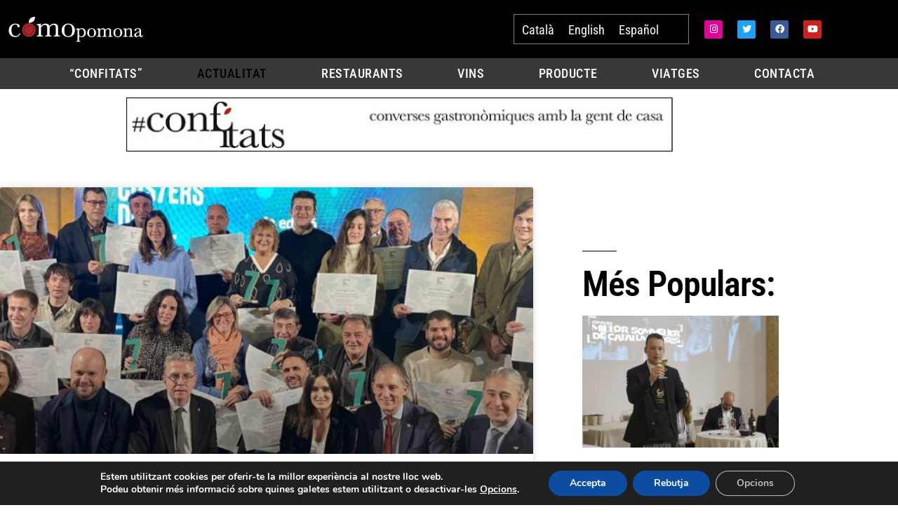

--- FILE ---
content_type: text/html; charset=UTF-8
request_url: https://www.comopomona.com/category/actualitat/page/2/
body_size: 22863
content:
<!DOCTYPE html>
<html lang="ca">
<head>
	<meta charset="UTF-8">
	<meta name="viewport" content="width=device-width, initial-scale=1.0, viewport-fit=cover" />		<meta name='robots' content='index, follow, max-image-preview:large, max-snippet:-1, max-video-preview:-1' />

	<!-- This site is optimized with the Yoast SEO plugin v26.7 - https://yoast.com/wordpress/plugins/seo/ -->
	<title>Actualitat Archives - Pàgina 2 de 201 - Como Pomona</title>
	<link rel="canonical" href="https://www.comopomona.com/category/actualitat/page/2/" />
	<link rel="prev" href="https://www.comopomona.com/category/actualitat/" />
	<link rel="next" href="https://www.comopomona.com/category/actualitat/page/3/" />
	<meta property="og:locale" content="ca_ES" />
	<meta property="og:type" content="article" />
	<meta property="og:title" content="Actualitat Archives - Pàgina 2 de 201 - Como Pomona" />
	<meta property="og:description" content="[:ca]Notícies[:es]Noticias" />
	<meta property="og:url" content="https://www.comopomona.com/category/actualitat/" />
	<meta property="og:site_name" content="Como Pomona" />
	<meta name="twitter:card" content="summary_large_image" />
	<script type="application/ld+json" class="yoast-schema-graph">{"@context":"https://schema.org","@graph":[{"@type":"CollectionPage","@id":"https://www.comopomona.com/category/actualitat/","url":"https://www.comopomona.com/category/actualitat/page/2/","name":"Actualitat Archives - Pàgina 2 de 201 - Como Pomona","isPartOf":{"@id":"https://www.comopomona.com/#website"},"primaryImageOfPage":{"@id":"https://www.comopomona.com/category/actualitat/page/2/#primaryimage"},"image":{"@id":"https://www.comopomona.com/category/actualitat/page/2/#primaryimage"},"thumbnailUrl":"https://www.comopomona.com/wp-content/uploads/2025/12/image10-scaled.jpeg","breadcrumb":{"@id":"https://www.comopomona.com/category/actualitat/page/2/#breadcrumb"},"inLanguage":"ca"},{"@type":"ImageObject","inLanguage":"ca","@id":"https://www.comopomona.com/category/actualitat/page/2/#primaryimage","url":"https://www.comopomona.com/wp-content/uploads/2025/12/image10-scaled.jpeg","contentUrl":"https://www.comopomona.com/wp-content/uploads/2025/12/image10-scaled.jpeg","width":2560,"height":968},{"@type":"BreadcrumbList","@id":"https://www.comopomona.com/category/actualitat/page/2/#breadcrumb","itemListElement":[{"@type":"ListItem","position":1,"name":"Home","item":"https://www.comopomona.com/"},{"@type":"ListItem","position":2,"name":"Actualitat"}]},{"@type":"WebSite","@id":"https://www.comopomona.com/#website","url":"https://www.comopomona.com/","name":"Como Pomona","description":"Como Pomona - Gastronomia","potentialAction":[{"@type":"SearchAction","target":{"@type":"EntryPoint","urlTemplate":"https://www.comopomona.com/?s={search_term_string}"},"query-input":{"@type":"PropertyValueSpecification","valueRequired":true,"valueName":"search_term_string"}}],"inLanguage":"ca"}]}</script>
	<!-- / Yoast SEO plugin. -->


<link rel="alternate" type="application/rss+xml" title="Como Pomona &raquo; Canal d&#039;informació" href="https://www.comopomona.com/feed/" />
<link rel="alternate" type="application/rss+xml" title="Como Pomona &raquo; Canal dels comentaris" href="https://www.comopomona.com/comments/feed/" />
<link rel="alternate" type="application/rss+xml" title="Como Pomona &raquo; Actualitat Canal de les categories" href="https://www.comopomona.com/category/actualitat/feed/" />
		<style>
			.lazyload,
			.lazyloading {
				max-width: 100%;
			}
		</style>
		<style id='wp-img-auto-sizes-contain-inline-css'>
img:is([sizes=auto i],[sizes^="auto," i]){contain-intrinsic-size:3000px 1500px}
/*# sourceURL=wp-img-auto-sizes-contain-inline-css */
</style>
<style id='wp-emoji-styles-inline-css'>

	img.wp-smiley, img.emoji {
		display: inline !important;
		border: none !important;
		box-shadow: none !important;
		height: 1em !important;
		width: 1em !important;
		margin: 0 0.07em !important;
		vertical-align: -0.1em !important;
		background: none !important;
		padding: 0 !important;
	}
/*# sourceURL=wp-emoji-styles-inline-css */
</style>
<link rel='stylesheet' id='wp-block-library-css' href='https://www.comopomona.com/wp-includes/css/dist/block-library/style.min.css?ver=6d41fd900bbe4e6fe0b860605d7fc6fb' media='all' />
<style id='wp-block-library-theme-inline-css'>
.wp-block-audio :where(figcaption){color:#555;font-size:13px;text-align:center}.is-dark-theme .wp-block-audio :where(figcaption){color:#ffffffa6}.wp-block-audio{margin:0 0 1em}.wp-block-code{border:1px solid #ccc;border-radius:4px;font-family:Menlo,Consolas,monaco,monospace;padding:.8em 1em}.wp-block-embed :where(figcaption){color:#555;font-size:13px;text-align:center}.is-dark-theme .wp-block-embed :where(figcaption){color:#ffffffa6}.wp-block-embed{margin:0 0 1em}.blocks-gallery-caption{color:#555;font-size:13px;text-align:center}.is-dark-theme .blocks-gallery-caption{color:#ffffffa6}:root :where(.wp-block-image figcaption){color:#555;font-size:13px;text-align:center}.is-dark-theme :root :where(.wp-block-image figcaption){color:#ffffffa6}.wp-block-image{margin:0 0 1em}.wp-block-pullquote{border-bottom:4px solid;border-top:4px solid;color:currentColor;margin-bottom:1.75em}.wp-block-pullquote :where(cite),.wp-block-pullquote :where(footer),.wp-block-pullquote__citation{color:currentColor;font-size:.8125em;font-style:normal;text-transform:uppercase}.wp-block-quote{border-left:.25em solid;margin:0 0 1.75em;padding-left:1em}.wp-block-quote cite,.wp-block-quote footer{color:currentColor;font-size:.8125em;font-style:normal;position:relative}.wp-block-quote:where(.has-text-align-right){border-left:none;border-right:.25em solid;padding-left:0;padding-right:1em}.wp-block-quote:where(.has-text-align-center){border:none;padding-left:0}.wp-block-quote.is-large,.wp-block-quote.is-style-large,.wp-block-quote:where(.is-style-plain){border:none}.wp-block-search .wp-block-search__label{font-weight:700}.wp-block-search__button{border:1px solid #ccc;padding:.375em .625em}:where(.wp-block-group.has-background){padding:1.25em 2.375em}.wp-block-separator.has-css-opacity{opacity:.4}.wp-block-separator{border:none;border-bottom:2px solid;margin-left:auto;margin-right:auto}.wp-block-separator.has-alpha-channel-opacity{opacity:1}.wp-block-separator:not(.is-style-wide):not(.is-style-dots){width:100px}.wp-block-separator.has-background:not(.is-style-dots){border-bottom:none;height:1px}.wp-block-separator.has-background:not(.is-style-wide):not(.is-style-dots){height:2px}.wp-block-table{margin:0 0 1em}.wp-block-table td,.wp-block-table th{word-break:normal}.wp-block-table :where(figcaption){color:#555;font-size:13px;text-align:center}.is-dark-theme .wp-block-table :where(figcaption){color:#ffffffa6}.wp-block-video :where(figcaption){color:#555;font-size:13px;text-align:center}.is-dark-theme .wp-block-video :where(figcaption){color:#ffffffa6}.wp-block-video{margin:0 0 1em}:root :where(.wp-block-template-part.has-background){margin-bottom:0;margin-top:0;padding:1.25em 2.375em}
/*# sourceURL=/wp-includes/css/dist/block-library/theme.min.css */
</style>
<style id='classic-theme-styles-inline-css'>
/*! This file is auto-generated */
.wp-block-button__link{color:#fff;background-color:#32373c;border-radius:9999px;box-shadow:none;text-decoration:none;padding:calc(.667em + 2px) calc(1.333em + 2px);font-size:1.125em}.wp-block-file__button{background:#32373c;color:#fff;text-decoration:none}
/*# sourceURL=/wp-includes/css/classic-themes.min.css */
</style>
<style id='global-styles-inline-css'>
:root{--wp--preset--aspect-ratio--square: 1;--wp--preset--aspect-ratio--4-3: 4/3;--wp--preset--aspect-ratio--3-4: 3/4;--wp--preset--aspect-ratio--3-2: 3/2;--wp--preset--aspect-ratio--2-3: 2/3;--wp--preset--aspect-ratio--16-9: 16/9;--wp--preset--aspect-ratio--9-16: 9/16;--wp--preset--color--black: #000000;--wp--preset--color--cyan-bluish-gray: #abb8c3;--wp--preset--color--white: #FFF;--wp--preset--color--pale-pink: #f78da7;--wp--preset--color--vivid-red: #cf2e2e;--wp--preset--color--luminous-vivid-orange: #ff6900;--wp--preset--color--luminous-vivid-amber: #fcb900;--wp--preset--color--light-green-cyan: #7bdcb5;--wp--preset--color--vivid-green-cyan: #00d084;--wp--preset--color--pale-cyan-blue: #8ed1fc;--wp--preset--color--vivid-cyan-blue: #0693e3;--wp--preset--color--vivid-purple: #9b51e0;--wp--preset--color--primary: #a80000;--wp--preset--color--secondary: #750000;--wp--preset--color--dark-gray: #111;--wp--preset--color--light-gray: #767676;--wp--preset--gradient--vivid-cyan-blue-to-vivid-purple: linear-gradient(135deg,rgb(6,147,227) 0%,rgb(155,81,224) 100%);--wp--preset--gradient--light-green-cyan-to-vivid-green-cyan: linear-gradient(135deg,rgb(122,220,180) 0%,rgb(0,208,130) 100%);--wp--preset--gradient--luminous-vivid-amber-to-luminous-vivid-orange: linear-gradient(135deg,rgb(252,185,0) 0%,rgb(255,105,0) 100%);--wp--preset--gradient--luminous-vivid-orange-to-vivid-red: linear-gradient(135deg,rgb(255,105,0) 0%,rgb(207,46,46) 100%);--wp--preset--gradient--very-light-gray-to-cyan-bluish-gray: linear-gradient(135deg,rgb(238,238,238) 0%,rgb(169,184,195) 100%);--wp--preset--gradient--cool-to-warm-spectrum: linear-gradient(135deg,rgb(74,234,220) 0%,rgb(151,120,209) 20%,rgb(207,42,186) 40%,rgb(238,44,130) 60%,rgb(251,105,98) 80%,rgb(254,248,76) 100%);--wp--preset--gradient--blush-light-purple: linear-gradient(135deg,rgb(255,206,236) 0%,rgb(152,150,240) 100%);--wp--preset--gradient--blush-bordeaux: linear-gradient(135deg,rgb(254,205,165) 0%,rgb(254,45,45) 50%,rgb(107,0,62) 100%);--wp--preset--gradient--luminous-dusk: linear-gradient(135deg,rgb(255,203,112) 0%,rgb(199,81,192) 50%,rgb(65,88,208) 100%);--wp--preset--gradient--pale-ocean: linear-gradient(135deg,rgb(255,245,203) 0%,rgb(182,227,212) 50%,rgb(51,167,181) 100%);--wp--preset--gradient--electric-grass: linear-gradient(135deg,rgb(202,248,128) 0%,rgb(113,206,126) 100%);--wp--preset--gradient--midnight: linear-gradient(135deg,rgb(2,3,129) 0%,rgb(40,116,252) 100%);--wp--preset--font-size--small: 19.5px;--wp--preset--font-size--medium: 20px;--wp--preset--font-size--large: 36.5px;--wp--preset--font-size--x-large: 42px;--wp--preset--font-size--normal: 22px;--wp--preset--font-size--huge: 49.5px;--wp--preset--spacing--20: 0.44rem;--wp--preset--spacing--30: 0.67rem;--wp--preset--spacing--40: 1rem;--wp--preset--spacing--50: 1.5rem;--wp--preset--spacing--60: 2.25rem;--wp--preset--spacing--70: 3.38rem;--wp--preset--spacing--80: 5.06rem;--wp--preset--shadow--natural: 6px 6px 9px rgba(0, 0, 0, 0.2);--wp--preset--shadow--deep: 12px 12px 50px rgba(0, 0, 0, 0.4);--wp--preset--shadow--sharp: 6px 6px 0px rgba(0, 0, 0, 0.2);--wp--preset--shadow--outlined: 6px 6px 0px -3px rgb(255, 255, 255), 6px 6px rgb(0, 0, 0);--wp--preset--shadow--crisp: 6px 6px 0px rgb(0, 0, 0);}:where(.is-layout-flex){gap: 0.5em;}:where(.is-layout-grid){gap: 0.5em;}body .is-layout-flex{display: flex;}.is-layout-flex{flex-wrap: wrap;align-items: center;}.is-layout-flex > :is(*, div){margin: 0;}body .is-layout-grid{display: grid;}.is-layout-grid > :is(*, div){margin: 0;}:where(.wp-block-columns.is-layout-flex){gap: 2em;}:where(.wp-block-columns.is-layout-grid){gap: 2em;}:where(.wp-block-post-template.is-layout-flex){gap: 1.25em;}:where(.wp-block-post-template.is-layout-grid){gap: 1.25em;}.has-black-color{color: var(--wp--preset--color--black) !important;}.has-cyan-bluish-gray-color{color: var(--wp--preset--color--cyan-bluish-gray) !important;}.has-white-color{color: var(--wp--preset--color--white) !important;}.has-pale-pink-color{color: var(--wp--preset--color--pale-pink) !important;}.has-vivid-red-color{color: var(--wp--preset--color--vivid-red) !important;}.has-luminous-vivid-orange-color{color: var(--wp--preset--color--luminous-vivid-orange) !important;}.has-luminous-vivid-amber-color{color: var(--wp--preset--color--luminous-vivid-amber) !important;}.has-light-green-cyan-color{color: var(--wp--preset--color--light-green-cyan) !important;}.has-vivid-green-cyan-color{color: var(--wp--preset--color--vivid-green-cyan) !important;}.has-pale-cyan-blue-color{color: var(--wp--preset--color--pale-cyan-blue) !important;}.has-vivid-cyan-blue-color{color: var(--wp--preset--color--vivid-cyan-blue) !important;}.has-vivid-purple-color{color: var(--wp--preset--color--vivid-purple) !important;}.has-black-background-color{background-color: var(--wp--preset--color--black) !important;}.has-cyan-bluish-gray-background-color{background-color: var(--wp--preset--color--cyan-bluish-gray) !important;}.has-white-background-color{background-color: var(--wp--preset--color--white) !important;}.has-pale-pink-background-color{background-color: var(--wp--preset--color--pale-pink) !important;}.has-vivid-red-background-color{background-color: var(--wp--preset--color--vivid-red) !important;}.has-luminous-vivid-orange-background-color{background-color: var(--wp--preset--color--luminous-vivid-orange) !important;}.has-luminous-vivid-amber-background-color{background-color: var(--wp--preset--color--luminous-vivid-amber) !important;}.has-light-green-cyan-background-color{background-color: var(--wp--preset--color--light-green-cyan) !important;}.has-vivid-green-cyan-background-color{background-color: var(--wp--preset--color--vivid-green-cyan) !important;}.has-pale-cyan-blue-background-color{background-color: var(--wp--preset--color--pale-cyan-blue) !important;}.has-vivid-cyan-blue-background-color{background-color: var(--wp--preset--color--vivid-cyan-blue) !important;}.has-vivid-purple-background-color{background-color: var(--wp--preset--color--vivid-purple) !important;}.has-black-border-color{border-color: var(--wp--preset--color--black) !important;}.has-cyan-bluish-gray-border-color{border-color: var(--wp--preset--color--cyan-bluish-gray) !important;}.has-white-border-color{border-color: var(--wp--preset--color--white) !important;}.has-pale-pink-border-color{border-color: var(--wp--preset--color--pale-pink) !important;}.has-vivid-red-border-color{border-color: var(--wp--preset--color--vivid-red) !important;}.has-luminous-vivid-orange-border-color{border-color: var(--wp--preset--color--luminous-vivid-orange) !important;}.has-luminous-vivid-amber-border-color{border-color: var(--wp--preset--color--luminous-vivid-amber) !important;}.has-light-green-cyan-border-color{border-color: var(--wp--preset--color--light-green-cyan) !important;}.has-vivid-green-cyan-border-color{border-color: var(--wp--preset--color--vivid-green-cyan) !important;}.has-pale-cyan-blue-border-color{border-color: var(--wp--preset--color--pale-cyan-blue) !important;}.has-vivid-cyan-blue-border-color{border-color: var(--wp--preset--color--vivid-cyan-blue) !important;}.has-vivid-purple-border-color{border-color: var(--wp--preset--color--vivid-purple) !important;}.has-vivid-cyan-blue-to-vivid-purple-gradient-background{background: var(--wp--preset--gradient--vivid-cyan-blue-to-vivid-purple) !important;}.has-light-green-cyan-to-vivid-green-cyan-gradient-background{background: var(--wp--preset--gradient--light-green-cyan-to-vivid-green-cyan) !important;}.has-luminous-vivid-amber-to-luminous-vivid-orange-gradient-background{background: var(--wp--preset--gradient--luminous-vivid-amber-to-luminous-vivid-orange) !important;}.has-luminous-vivid-orange-to-vivid-red-gradient-background{background: var(--wp--preset--gradient--luminous-vivid-orange-to-vivid-red) !important;}.has-very-light-gray-to-cyan-bluish-gray-gradient-background{background: var(--wp--preset--gradient--very-light-gray-to-cyan-bluish-gray) !important;}.has-cool-to-warm-spectrum-gradient-background{background: var(--wp--preset--gradient--cool-to-warm-spectrum) !important;}.has-blush-light-purple-gradient-background{background: var(--wp--preset--gradient--blush-light-purple) !important;}.has-blush-bordeaux-gradient-background{background: var(--wp--preset--gradient--blush-bordeaux) !important;}.has-luminous-dusk-gradient-background{background: var(--wp--preset--gradient--luminous-dusk) !important;}.has-pale-ocean-gradient-background{background: var(--wp--preset--gradient--pale-ocean) !important;}.has-electric-grass-gradient-background{background: var(--wp--preset--gradient--electric-grass) !important;}.has-midnight-gradient-background{background: var(--wp--preset--gradient--midnight) !important;}.has-small-font-size{font-size: var(--wp--preset--font-size--small) !important;}.has-medium-font-size{font-size: var(--wp--preset--font-size--medium) !important;}.has-large-font-size{font-size: var(--wp--preset--font-size--large) !important;}.has-x-large-font-size{font-size: var(--wp--preset--font-size--x-large) !important;}
:where(.wp-block-post-template.is-layout-flex){gap: 1.25em;}:where(.wp-block-post-template.is-layout-grid){gap: 1.25em;}
:where(.wp-block-term-template.is-layout-flex){gap: 1.25em;}:where(.wp-block-term-template.is-layout-grid){gap: 1.25em;}
:where(.wp-block-columns.is-layout-flex){gap: 2em;}:where(.wp-block-columns.is-layout-grid){gap: 2em;}
:root :where(.wp-block-pullquote){font-size: 1.5em;line-height: 1.6;}
/*# sourceURL=global-styles-inline-css */
</style>
<link rel='stylesheet' id='ppress-frontend-css' href='https://www.comopomona.com/wp-content/plugins/wp-user-avatar/assets/css/frontend.min.css?ver=4.16.8' media='all' />
<link rel='stylesheet' id='ppress-flatpickr-css' href='https://www.comopomona.com/wp-content/plugins/wp-user-avatar/assets/flatpickr/flatpickr.min.css?ver=4.16.8' media='all' />
<link rel='stylesheet' id='ppress-select2-css' href='https://www.comopomona.com/wp-content/plugins/wp-user-avatar/assets/select2/select2.min.css?ver=6d41fd900bbe4e6fe0b860605d7fc6fb' media='all' />
<link rel='stylesheet' id='wpml-legacy-horizontal-list-0-css' href='https://www.comopomona.com/wp-content/plugins/sitepress-multilingual-cms/templates/language-switchers/legacy-list-horizontal/style.min.css?ver=1' media='all' />
<style id='wpml-legacy-horizontal-list-0-inline-css'>
.wpml-ls-sidebars-sidebar-1{background-color:#ffffff;}.wpml-ls-sidebars-sidebar-1, .wpml-ls-sidebars-sidebar-1 .wpml-ls-sub-menu, .wpml-ls-sidebars-sidebar-1 a {border-color:#cdcdcd;}.wpml-ls-sidebars-sidebar-1 a, .wpml-ls-sidebars-sidebar-1 .wpml-ls-sub-menu a, .wpml-ls-sidebars-sidebar-1 .wpml-ls-sub-menu a:link, .wpml-ls-sidebars-sidebar-1 li:not(.wpml-ls-current-language) .wpml-ls-link, .wpml-ls-sidebars-sidebar-1 li:not(.wpml-ls-current-language) .wpml-ls-link:link {color:#444444;background-color:#ffffff;}.wpml-ls-sidebars-sidebar-1 .wpml-ls-sub-menu a:hover,.wpml-ls-sidebars-sidebar-1 .wpml-ls-sub-menu a:focus, .wpml-ls-sidebars-sidebar-1 .wpml-ls-sub-menu a:link:hover, .wpml-ls-sidebars-sidebar-1 .wpml-ls-sub-menu a:link:focus {color:#000000;background-color:#eeeeee;}.wpml-ls-sidebars-sidebar-1 .wpml-ls-current-language > a {color:#444444;background-color:#ffffff;}.wpml-ls-sidebars-sidebar-1 .wpml-ls-current-language:hover>a, .wpml-ls-sidebars-sidebar-1 .wpml-ls-current-language>a:focus {color:#000000;background-color:#eeeeee;}
/*# sourceURL=wpml-legacy-horizontal-list-0-inline-css */
</style>
<link rel='stylesheet' id='wpml-menu-item-0-css' href='https://www.comopomona.com/wp-content/plugins/sitepress-multilingual-cms/templates/language-switchers/menu-item/style.min.css?ver=1' media='all' />
<link rel='stylesheet' id='twentynineteen-style-css' href='https://www.comopomona.com/wp-content/themes/twentynineteen/style.css?ver=3.2' media='all' />
<link rel='stylesheet' id='twentynineteen-print-style-css' href='https://www.comopomona.com/wp-content/themes/twentynineteen/print.css?ver=3.2' media='print' />
<link rel='stylesheet' id='elementor-frontend-css' href='https://www.comopomona.com/wp-content/plugins/elementor/assets/css/frontend.min.css?ver=3.34.1' media='all' />
<link rel='stylesheet' id='widget-image-css' href='https://www.comopomona.com/wp-content/plugins/elementor/assets/css/widget-image.min.css?ver=3.34.1' media='all' />
<link rel='stylesheet' id='widget-social-icons-css' href='https://www.comopomona.com/wp-content/plugins/elementor/assets/css/widget-social-icons.min.css?ver=3.34.1' media='all' />
<link rel='stylesheet' id='e-apple-webkit-css' href='https://www.comopomona.com/wp-content/plugins/elementor/assets/css/conditionals/apple-webkit.min.css?ver=3.34.1' media='all' />
<link rel='stylesheet' id='widget-nav-menu-css' href='https://www.comopomona.com/wp-content/plugins/elementor-pro/assets/css/widget-nav-menu.min.css?ver=3.34.0' media='all' />
<link rel='stylesheet' id='e-sticky-css' href='https://www.comopomona.com/wp-content/plugins/elementor-pro/assets/css/modules/sticky.min.css?ver=3.34.0' media='all' />
<link rel='stylesheet' id='widget-posts-css' href='https://www.comopomona.com/wp-content/plugins/elementor-pro/assets/css/widget-posts.min.css?ver=3.34.0' media='all' />
<link rel='stylesheet' id='widget-heading-css' href='https://www.comopomona.com/wp-content/plugins/elementor/assets/css/widget-heading.min.css?ver=3.34.1' media='all' />
<link rel='stylesheet' id='elementor-icons-css' href='https://www.comopomona.com/wp-content/plugins/elementor/assets/lib/eicons/css/elementor-icons.min.css?ver=5.45.0' media='all' />
<link rel='stylesheet' id='elementor-post-12717-css' href='https://www.comopomona.com/wp-content/uploads/elementor/css/post-12717.css?ver=1768440255' media='all' />
<link rel='stylesheet' id='jet-blog-css' href='https://www.comopomona.com/wp-content/plugins/jet-blog/assets/css/jet-blog.css?ver=2.4.8' media='all' />
<link rel='stylesheet' id='elementor-post-19769-css' href='https://www.comopomona.com/wp-content/uploads/elementor/css/post-19769.css?ver=1768440269' media='all' />
<link rel='stylesheet' id='elementor-post-19427-css' href='https://www.comopomona.com/wp-content/uploads/elementor/css/post-19427.css?ver=1768440255' media='all' />
<link rel='stylesheet' id='elementor-post-19773-css' href='https://www.comopomona.com/wp-content/uploads/elementor/css/post-19773.css?ver=1768440269' media='all' />
<link rel='stylesheet' id='moove_gdpr_frontend-css' href='https://www.comopomona.com/wp-content/plugins/gdpr-cookie-compliance/dist/styles/gdpr-main.css?ver=5.0.9' media='all' />
<style id='moove_gdpr_frontend-inline-css'>
#moove_gdpr_cookie_modal,#moove_gdpr_cookie_info_bar,.gdpr_cookie_settings_shortcode_content{font-family:&#039;Nunito&#039;,sans-serif}#moove_gdpr_save_popup_settings_button{background-color:#373737;color:#fff}#moove_gdpr_save_popup_settings_button:hover{background-color:#000}#moove_gdpr_cookie_info_bar .moove-gdpr-info-bar-container .moove-gdpr-info-bar-content a.mgbutton,#moove_gdpr_cookie_info_bar .moove-gdpr-info-bar-container .moove-gdpr-info-bar-content button.mgbutton{background-color:#0C4DA2}#moove_gdpr_cookie_modal .moove-gdpr-modal-content .moove-gdpr-modal-footer-content .moove-gdpr-button-holder a.mgbutton,#moove_gdpr_cookie_modal .moove-gdpr-modal-content .moove-gdpr-modal-footer-content .moove-gdpr-button-holder button.mgbutton,.gdpr_cookie_settings_shortcode_content .gdpr-shr-button.button-green{background-color:#0C4DA2;border-color:#0C4DA2}#moove_gdpr_cookie_modal .moove-gdpr-modal-content .moove-gdpr-modal-footer-content .moove-gdpr-button-holder a.mgbutton:hover,#moove_gdpr_cookie_modal .moove-gdpr-modal-content .moove-gdpr-modal-footer-content .moove-gdpr-button-holder button.mgbutton:hover,.gdpr_cookie_settings_shortcode_content .gdpr-shr-button.button-green:hover{background-color:#fff;color:#0C4DA2}#moove_gdpr_cookie_modal .moove-gdpr-modal-content .moove-gdpr-modal-close i,#moove_gdpr_cookie_modal .moove-gdpr-modal-content .moove-gdpr-modal-close span.gdpr-icon{background-color:#0C4DA2;border:1px solid #0C4DA2}#moove_gdpr_cookie_info_bar span.moove-gdpr-infobar-allow-all.focus-g,#moove_gdpr_cookie_info_bar span.moove-gdpr-infobar-allow-all:focus,#moove_gdpr_cookie_info_bar button.moove-gdpr-infobar-allow-all.focus-g,#moove_gdpr_cookie_info_bar button.moove-gdpr-infobar-allow-all:focus,#moove_gdpr_cookie_info_bar span.moove-gdpr-infobar-reject-btn.focus-g,#moove_gdpr_cookie_info_bar span.moove-gdpr-infobar-reject-btn:focus,#moove_gdpr_cookie_info_bar button.moove-gdpr-infobar-reject-btn.focus-g,#moove_gdpr_cookie_info_bar button.moove-gdpr-infobar-reject-btn:focus,#moove_gdpr_cookie_info_bar span.change-settings-button.focus-g,#moove_gdpr_cookie_info_bar span.change-settings-button:focus,#moove_gdpr_cookie_info_bar button.change-settings-button.focus-g,#moove_gdpr_cookie_info_bar button.change-settings-button:focus{-webkit-box-shadow:0 0 1px 3px #0C4DA2;-moz-box-shadow:0 0 1px 3px #0C4DA2;box-shadow:0 0 1px 3px #0C4DA2}#moove_gdpr_cookie_modal .moove-gdpr-modal-content .moove-gdpr-modal-close i:hover,#moove_gdpr_cookie_modal .moove-gdpr-modal-content .moove-gdpr-modal-close span.gdpr-icon:hover,#moove_gdpr_cookie_info_bar span[data-href]>u.change-settings-button{color:#0C4DA2}#moove_gdpr_cookie_modal .moove-gdpr-modal-content .moove-gdpr-modal-left-content #moove-gdpr-menu li.menu-item-selected a span.gdpr-icon,#moove_gdpr_cookie_modal .moove-gdpr-modal-content .moove-gdpr-modal-left-content #moove-gdpr-menu li.menu-item-selected button span.gdpr-icon{color:inherit}#moove_gdpr_cookie_modal .moove-gdpr-modal-content .moove-gdpr-modal-left-content #moove-gdpr-menu li a span.gdpr-icon,#moove_gdpr_cookie_modal .moove-gdpr-modal-content .moove-gdpr-modal-left-content #moove-gdpr-menu li button span.gdpr-icon{color:inherit}#moove_gdpr_cookie_modal .gdpr-acc-link{line-height:0;font-size:0;color:transparent;position:absolute}#moove_gdpr_cookie_modal .moove-gdpr-modal-content .moove-gdpr-modal-close:hover i,#moove_gdpr_cookie_modal .moove-gdpr-modal-content .moove-gdpr-modal-left-content #moove-gdpr-menu li a,#moove_gdpr_cookie_modal .moove-gdpr-modal-content .moove-gdpr-modal-left-content #moove-gdpr-menu li button,#moove_gdpr_cookie_modal .moove-gdpr-modal-content .moove-gdpr-modal-left-content #moove-gdpr-menu li button i,#moove_gdpr_cookie_modal .moove-gdpr-modal-content .moove-gdpr-modal-left-content #moove-gdpr-menu li a i,#moove_gdpr_cookie_modal .moove-gdpr-modal-content .moove-gdpr-tab-main .moove-gdpr-tab-main-content a:hover,#moove_gdpr_cookie_info_bar.moove-gdpr-dark-scheme .moove-gdpr-info-bar-container .moove-gdpr-info-bar-content a.mgbutton:hover,#moove_gdpr_cookie_info_bar.moove-gdpr-dark-scheme .moove-gdpr-info-bar-container .moove-gdpr-info-bar-content button.mgbutton:hover,#moove_gdpr_cookie_info_bar.moove-gdpr-dark-scheme .moove-gdpr-info-bar-container .moove-gdpr-info-bar-content a:hover,#moove_gdpr_cookie_info_bar.moove-gdpr-dark-scheme .moove-gdpr-info-bar-container .moove-gdpr-info-bar-content button:hover,#moove_gdpr_cookie_info_bar.moove-gdpr-dark-scheme .moove-gdpr-info-bar-container .moove-gdpr-info-bar-content span.change-settings-button:hover,#moove_gdpr_cookie_info_bar.moove-gdpr-dark-scheme .moove-gdpr-info-bar-container .moove-gdpr-info-bar-content button.change-settings-button:hover,#moove_gdpr_cookie_info_bar.moove-gdpr-dark-scheme .moove-gdpr-info-bar-container .moove-gdpr-info-bar-content u.change-settings-button:hover,#moove_gdpr_cookie_info_bar span[data-href]>u.change-settings-button,#moove_gdpr_cookie_info_bar.moove-gdpr-dark-scheme .moove-gdpr-info-bar-container .moove-gdpr-info-bar-content a.mgbutton.focus-g,#moove_gdpr_cookie_info_bar.moove-gdpr-dark-scheme .moove-gdpr-info-bar-container .moove-gdpr-info-bar-content button.mgbutton.focus-g,#moove_gdpr_cookie_info_bar.moove-gdpr-dark-scheme .moove-gdpr-info-bar-container .moove-gdpr-info-bar-content a.focus-g,#moove_gdpr_cookie_info_bar.moove-gdpr-dark-scheme .moove-gdpr-info-bar-container .moove-gdpr-info-bar-content button.focus-g,#moove_gdpr_cookie_info_bar.moove-gdpr-dark-scheme .moove-gdpr-info-bar-container .moove-gdpr-info-bar-content a.mgbutton:focus,#moove_gdpr_cookie_info_bar.moove-gdpr-dark-scheme .moove-gdpr-info-bar-container .moove-gdpr-info-bar-content button.mgbutton:focus,#moove_gdpr_cookie_info_bar.moove-gdpr-dark-scheme .moove-gdpr-info-bar-container .moove-gdpr-info-bar-content a:focus,#moove_gdpr_cookie_info_bar.moove-gdpr-dark-scheme .moove-gdpr-info-bar-container .moove-gdpr-info-bar-content button:focus,#moove_gdpr_cookie_info_bar.moove-gdpr-dark-scheme .moove-gdpr-info-bar-container .moove-gdpr-info-bar-content span.change-settings-button.focus-g,span.change-settings-button:focus,button.change-settings-button.focus-g,button.change-settings-button:focus,#moove_gdpr_cookie_info_bar.moove-gdpr-dark-scheme .moove-gdpr-info-bar-container .moove-gdpr-info-bar-content u.change-settings-button.focus-g,#moove_gdpr_cookie_info_bar.moove-gdpr-dark-scheme .moove-gdpr-info-bar-container .moove-gdpr-info-bar-content u.change-settings-button:focus{color:#0C4DA2}#moove_gdpr_cookie_modal .moove-gdpr-branding.focus-g span,#moove_gdpr_cookie_modal .moove-gdpr-modal-content .moove-gdpr-tab-main a.focus-g,#moove_gdpr_cookie_modal .moove-gdpr-modal-content .moove-gdpr-tab-main .gdpr-cd-details-toggle.focus-g{color:#0C4DA2}#moove_gdpr_cookie_modal.gdpr_lightbox-hide{display:none}
/*# sourceURL=moove_gdpr_frontend-inline-css */
</style>
<link rel='stylesheet' id='elementor-gf-local-robotocondensed-css' href='https://www.comopomona.com/wp-content/uploads/elementor/google-fonts/css/robotocondensed.css?ver=1742245829' media='all' />
<link rel='stylesheet' id='elementor-gf-local-robotomono-css' href='https://www.comopomona.com/wp-content/uploads/elementor/google-fonts/css/robotomono.css?ver=1742245840' media='all' />
<link rel='stylesheet' id='elementor-gf-local-roboto-css' href='https://www.comopomona.com/wp-content/uploads/elementor/google-fonts/css/roboto.css?ver=1742245861' media='all' />
<link rel='stylesheet' id='elementor-icons-shared-0-css' href='https://www.comopomona.com/wp-content/plugins/elementor/assets/lib/font-awesome/css/fontawesome.min.css?ver=5.15.3' media='all' />
<link rel='stylesheet' id='elementor-icons-fa-brands-css' href='https://www.comopomona.com/wp-content/plugins/elementor/assets/lib/font-awesome/css/brands.min.css?ver=5.15.3' media='all' />
<link rel='stylesheet' id='elementor-icons-fa-solid-css' href='https://www.comopomona.com/wp-content/plugins/elementor/assets/lib/font-awesome/css/solid.min.css?ver=5.15.3' media='all' />
<script src="https://www.comopomona.com/wp-includes/js/jquery/jquery.min.js?ver=3.7.1" id="jquery-core-js"></script>
<script src="https://www.comopomona.com/wp-includes/js/jquery/jquery-migrate.min.js?ver=3.4.1" id="jquery-migrate-js"></script>
<script src="https://www.comopomona.com/wp-content/plugins/wp-user-avatar/assets/flatpickr/flatpickr.min.js?ver=4.16.8" id="ppress-flatpickr-js"></script>
<script src="https://www.comopomona.com/wp-content/plugins/wp-user-avatar/assets/select2/select2.min.js?ver=4.16.8" id="ppress-select2-js"></script>
<link rel="https://api.w.org/" href="https://www.comopomona.com/wp-json/" /><link rel="alternate" title="JSON" type="application/json" href="https://www.comopomona.com/wp-json/wp/v2/categories/1" /><link rel="EditURI" type="application/rsd+xml" title="RSD" href="https://www.comopomona.com/xmlrpc.php?rsd" />

<meta name="generator" content="WPML ver:4.8.6 stt:8,1,2;" />
		<script>
			document.documentElement.className = document.documentElement.className.replace('no-js', 'js');
		</script>
				<style>
			.no-js img.lazyload {
				display: none;
			}

			figure.wp-block-image img.lazyloading {
				min-width: 150px;
			}

			.lazyload,
			.lazyloading {
				--smush-placeholder-width: 100px;
				--smush-placeholder-aspect-ratio: 1/1;
				width: var(--smush-image-width, var(--smush-placeholder-width)) !important;
				aspect-ratio: var(--smush-image-aspect-ratio, var(--smush-placeholder-aspect-ratio)) !important;
			}

						.lazyload, .lazyloading {
				opacity: 0;
			}

			.lazyloaded {
				opacity: 1;
				transition: opacity 400ms;
				transition-delay: 0ms;
			}

					</style>
		
	<style type="text/css" id="custom-theme-colors" >
		
		/*
		 * Set background for:
		 * - featured image :before
		 * - featured image :before
		 * - post thumbnail :before
		 * - post thumbnail :before
		 * - Submenu
		 * - Sticky Post
		 * - buttons
		 * - WP Block Button
		 * - Blocks
		 */
		.image-filters-enabled .site-header.featured-image .site-featured-image:before,
		.image-filters-enabled .site-header.featured-image .site-featured-image:after,
		.image-filters-enabled .entry .post-thumbnail:before,
		.image-filters-enabled .entry .post-thumbnail:after,
		.main-navigation .sub-menu,
		.sticky-post,
		.entry .entry-content .wp-block-button .wp-block-button__link:not(.has-background),
		.entry .button, button, input[type="button"], input[type="reset"], input[type="submit"],
		.entry .entry-content > .has-primary-background-color,
		.entry .entry-content > *[class^="wp-block-"].has-primary-background-color,
		.entry .entry-content > *[class^="wp-block-"] .has-primary-background-color,
		.entry .entry-content > *[class^="wp-block-"].is-style-solid-color,
		.entry .entry-content > *[class^="wp-block-"].is-style-solid-color.has-primary-background-color,
		.entry .entry-content .wp-block-file .wp-block-file__button {
			background-color: hsl( 0, 100%, 33% ); /* base: #0073a8; */
		}

		/*
		 * Set Color for:
		 * - all links
		 * - main navigation links
		 * - Post navigation links
		 * - Post entry meta hover
		 * - Post entry header more-link hover
		 * - main navigation svg
		 * - comment navigation
		 * - Comment edit link hover
		 * - Site Footer Link hover
		 * - Widget links
		 */
		a,
		a:visited,
		.main-navigation .main-menu > li,
		.main-navigation ul.main-menu > li > a,
		.post-navigation .post-title,
		.entry .entry-meta a:hover,
		.entry .entry-footer a:hover,
		.entry .entry-content .more-link:hover,
		.main-navigation .main-menu > li > a + svg,
		.comment .comment-metadata > a:hover,
		.comment .comment-metadata .comment-edit-link:hover,
		#colophon .site-info a:hover,
		.widget a,
		.entry .entry-content .wp-block-button.is-style-outline .wp-block-button__link:not(.has-text-color),
		.entry .entry-content > .has-primary-color,
		.entry .entry-content > *[class^="wp-block-"] .has-primary-color,
		.entry .entry-content > *[class^="wp-block-"].is-style-solid-color blockquote.has-primary-color,
		.entry .entry-content > *[class^="wp-block-"].is-style-solid-color blockquote.has-primary-color p {
			color: hsl( 0, 100%, 33% ); /* base: #0073a8; */
		}

		/*
		 * Set border color for:
		 * wp block quote
		 * :focus
		 */
		blockquote,
		.entry .entry-content blockquote,
		.entry .entry-content .wp-block-quote:not(.is-large),
		.entry .entry-content .wp-block-quote:not(.is-style-large),
		input[type="text"]:focus,
		input[type="email"]:focus,
		input[type="url"]:focus,
		input[type="password"]:focus,
		input[type="search"]:focus,
		input[type="number"]:focus,
		input[type="tel"]:focus,
		input[type="range"]:focus,
		input[type="date"]:focus,
		input[type="month"]:focus,
		input[type="week"]:focus,
		input[type="time"]:focus,
		input[type="datetime"]:focus,
		input[type="datetime-local"]:focus,
		input[type="color"]:focus,
		textarea:focus {
			border-color: hsl( 0, 100%, 33% ); /* base: #0073a8; */
		}

		.gallery-item > div > a:focus {
			box-shadow: 0 0 0 2px hsl( 0, 100%, 33% ); /* base: #0073a8; */
		}

		/* Hover colors */
		a:hover, a:active,
		.main-navigation .main-menu > li > a:hover,
		.main-navigation .main-menu > li > a:hover + svg,
		.post-navigation .nav-links a:hover,
		.post-navigation .nav-links a:hover .post-title,
		.author-bio .author-description .author-link:hover,
		.entry .entry-content > .has-secondary-color,
		.entry .entry-content > *[class^="wp-block-"] .has-secondary-color,
		.entry .entry-content > *[class^="wp-block-"].is-style-solid-color blockquote.has-secondary-color,
		.entry .entry-content > *[class^="wp-block-"].is-style-solid-color blockquote.has-secondary-color p,
		.comment .comment-author .fn a:hover,
		.comment-reply-link:hover,
		.comment-navigation .nav-previous a:hover,
		.comment-navigation .nav-next a:hover,
		#cancel-comment-reply-link:hover,
		.widget a:hover {
			color: hsl( 0, 100%, 23% ); /* base: #005177; */
		}

		.main-navigation .sub-menu > li > a:hover,
		.main-navigation .sub-menu > li > a:focus,
		.main-navigation .sub-menu > li > a:hover:after,
		.main-navigation .sub-menu > li > a:focus:after,
		.main-navigation .sub-menu > li > .menu-item-link-return:hover,
		.main-navigation .sub-menu > li > .menu-item-link-return:focus,
		.main-navigation .sub-menu > li > a:not(.submenu-expand):hover,
		.main-navigation .sub-menu > li > a:not(.submenu-expand):focus,
		.entry .entry-content > .has-secondary-background-color,
		.entry .entry-content > *[class^="wp-block-"].has-secondary-background-color,
		.entry .entry-content > *[class^="wp-block-"] .has-secondary-background-color,
		.entry .entry-content > *[class^="wp-block-"].is-style-solid-color.has-secondary-background-color {
			background-color: hsl( 0, 100%, 23% ); /* base: #005177; */
		}

		/* Text selection colors */
		::selection {
			background-color: hsl( 0, 50%, 90% ); /* base: #005177; */
		}
		::-moz-selection {
			background-color: hsl( 0, 50%, 90% ); /* base: #005177; */
		}	</style>
	<meta name="generator" content="Elementor 3.34.1; features: additional_custom_breakpoints; settings: css_print_method-external, google_font-enabled, font_display-auto">
			<style>
				.e-con.e-parent:nth-of-type(n+4):not(.e-lazyloaded):not(.e-no-lazyload),
				.e-con.e-parent:nth-of-type(n+4):not(.e-lazyloaded):not(.e-no-lazyload) * {
					background-image: none !important;
				}
				@media screen and (max-height: 1024px) {
					.e-con.e-parent:nth-of-type(n+3):not(.e-lazyloaded):not(.e-no-lazyload),
					.e-con.e-parent:nth-of-type(n+3):not(.e-lazyloaded):not(.e-no-lazyload) * {
						background-image: none !important;
					}
				}
				@media screen and (max-height: 640px) {
					.e-con.e-parent:nth-of-type(n+2):not(.e-lazyloaded):not(.e-no-lazyload),
					.e-con.e-parent:nth-of-type(n+2):not(.e-lazyloaded):not(.e-no-lazyload) * {
						background-image: none !important;
					}
				}
			</style>
			</head>
<body class="archive paged category category-actualitat category-1 wp-embed-responsive paged-2 category-paged-2 wp-theme-twentynineteen hfeed elementor-page-19773 elementor-default elementor-template-full-width elementor-kit-12717">
		<header data-elementor-type="header" data-elementor-id="19769" class="elementor elementor-19769 elementor-location-header" data-elementor-post-type="elementor_library">
					<header class="elementor-section elementor-top-section elementor-element elementor-element-1583cc4d elementor-section-content-middle elementor-section-height-min-height elementor-section-boxed elementor-section-height-default elementor-section-items-middle" data-id="1583cc4d" data-element_type="section" data-settings="{&quot;background_background&quot;:&quot;classic&quot;,&quot;jet_parallax_layout_list&quot;:[{&quot;jet_parallax_layout_image&quot;:{&quot;url&quot;:&quot;&quot;,&quot;id&quot;:&quot;&quot;,&quot;size&quot;:&quot;&quot;},&quot;_id&quot;:&quot;7d5c658&quot;,&quot;jet_parallax_layout_image_tablet&quot;:{&quot;url&quot;:&quot;&quot;,&quot;id&quot;:&quot;&quot;,&quot;size&quot;:&quot;&quot;},&quot;jet_parallax_layout_image_mobile&quot;:{&quot;url&quot;:&quot;&quot;,&quot;id&quot;:&quot;&quot;,&quot;size&quot;:&quot;&quot;},&quot;jet_parallax_layout_speed&quot;:{&quot;unit&quot;:&quot;%&quot;,&quot;size&quot;:50,&quot;sizes&quot;:[]},&quot;jet_parallax_layout_type&quot;:&quot;scroll&quot;,&quot;jet_parallax_layout_direction&quot;:&quot;1&quot;,&quot;jet_parallax_layout_fx_direction&quot;:null,&quot;jet_parallax_layout_z_index&quot;:&quot;&quot;,&quot;jet_parallax_layout_bg_x&quot;:50,&quot;jet_parallax_layout_bg_y&quot;:50,&quot;jet_parallax_layout_bg_size&quot;:&quot;auto&quot;,&quot;jet_parallax_layout_animation_prop&quot;:&quot;transform&quot;,&quot;jet_parallax_layout_on&quot;:[&quot;desktop&quot;,&quot;tablet&quot;],&quot;jet_parallax_layout_bg_x_tablet&quot;:&quot;&quot;,&quot;jet_parallax_layout_bg_x_mobile&quot;:&quot;&quot;,&quot;jet_parallax_layout_bg_y_tablet&quot;:&quot;&quot;,&quot;jet_parallax_layout_bg_y_mobile&quot;:&quot;&quot;,&quot;jet_parallax_layout_bg_size_tablet&quot;:&quot;&quot;,&quot;jet_parallax_layout_bg_size_mobile&quot;:&quot;&quot;}]}">
						<div class="elementor-container elementor-column-gap-default">
					<div class="elementor-column elementor-col-33 elementor-top-column elementor-element elementor-element-1295dbc0" data-id="1295dbc0" data-element_type="column">
			<div class="elementor-widget-wrap elementor-element-populated">
						<div class="elementor-element elementor-element-642b520c elementor-widget elementor-widget-image" data-id="642b520c" data-element_type="widget" data-widget_type="image.default">
				<div class="elementor-widget-container">
																<a href="/">
							<img width="196" height="52" data-src="https://www.comopomona.com/wp-content/uploads/2015/11/comopomonoa-H2.png" class="attachment-large size-large wp-image-7074 lazyload" alt="" data-sizes="(max-width: 34.9rem) calc(100vw - 2rem), (max-width: 53rem) calc(8 * (100vw / 12)), (min-width: 53rem) calc(6 * (100vw / 12)), 100vw" src="[data-uri]" style="--smush-placeholder-width: 196px; --smush-placeholder-aspect-ratio: 196/52;" />								</a>
															</div>
				</div>
					</div>
		</div>
				<div class="elementor-column elementor-col-33 elementor-top-column elementor-element elementor-element-8f595b4" data-id="8f595b4" data-element_type="column">
			<div class="elementor-widget-wrap">
							</div>
		</div>
				<div class="elementor-column elementor-col-33 elementor-top-column elementor-element elementor-element-4a4dd20" data-id="4a4dd20" data-element_type="column">
			<div class="elementor-widget-wrap elementor-element-populated">
						<section class="elementor-section elementor-inner-section elementor-element elementor-element-5dab6c17 elementor-section-content-middle elementor-section-boxed elementor-section-height-default elementor-section-height-default" data-id="5dab6c17" data-element_type="section" data-settings="{&quot;jet_parallax_layout_list&quot;:[{&quot;jet_parallax_layout_image&quot;:{&quot;url&quot;:&quot;&quot;,&quot;id&quot;:&quot;&quot;,&quot;size&quot;:&quot;&quot;},&quot;_id&quot;:&quot;74aa389&quot;,&quot;jet_parallax_layout_image_tablet&quot;:{&quot;url&quot;:&quot;&quot;,&quot;id&quot;:&quot;&quot;,&quot;size&quot;:&quot;&quot;},&quot;jet_parallax_layout_image_mobile&quot;:{&quot;url&quot;:&quot;&quot;,&quot;id&quot;:&quot;&quot;,&quot;size&quot;:&quot;&quot;},&quot;jet_parallax_layout_speed&quot;:{&quot;unit&quot;:&quot;%&quot;,&quot;size&quot;:50,&quot;sizes&quot;:[]},&quot;jet_parallax_layout_type&quot;:&quot;scroll&quot;,&quot;jet_parallax_layout_direction&quot;:&quot;1&quot;,&quot;jet_parallax_layout_fx_direction&quot;:null,&quot;jet_parallax_layout_z_index&quot;:&quot;&quot;,&quot;jet_parallax_layout_bg_x&quot;:50,&quot;jet_parallax_layout_bg_y&quot;:50,&quot;jet_parallax_layout_bg_size&quot;:&quot;auto&quot;,&quot;jet_parallax_layout_animation_prop&quot;:&quot;transform&quot;,&quot;jet_parallax_layout_on&quot;:[&quot;desktop&quot;,&quot;tablet&quot;],&quot;jet_parallax_layout_bg_x_tablet&quot;:&quot;&quot;,&quot;jet_parallax_layout_bg_x_mobile&quot;:&quot;&quot;,&quot;jet_parallax_layout_bg_y_tablet&quot;:&quot;&quot;,&quot;jet_parallax_layout_bg_y_mobile&quot;:&quot;&quot;,&quot;jet_parallax_layout_bg_size_tablet&quot;:&quot;&quot;,&quot;jet_parallax_layout_bg_size_mobile&quot;:&quot;&quot;}]}">
						<div class="elementor-container elementor-column-gap-default">
					<div class="elementor-column elementor-col-50 elementor-inner-column elementor-element elementor-element-789e39fb" data-id="789e39fb" data-element_type="column">
			<div class="elementor-widget-wrap elementor-element-populated">
						<div class="elementor-element elementor-element-27be288b elementor-widget elementor-widget-wpml-language-switcher" data-id="27be288b" data-element_type="widget" data-widget_type="wpml-language-switcher.default">
				<div class="elementor-widget-container">
					<div class="wpml-elementor-ls">
<div class="wpml-ls-statics-shortcode_actions wpml-ls wpml-ls-legacy-list-horizontal">
	<ul role="menu"><li class="wpml-ls-slot-shortcode_actions wpml-ls-item wpml-ls-item-ca wpml-ls-current-language wpml-ls-first-item wpml-ls-item-legacy-list-horizontal" role="none">
				<a href="https://www.comopomona.com/category/actualitat/" class="wpml-ls-link" role="menuitem" >
                    <span class="wpml-ls-native" role="menuitem">Català</span></a>
			</li><li class="wpml-ls-slot-shortcode_actions wpml-ls-item wpml-ls-item-en wpml-ls-item-legacy-list-horizontal" role="none">
				<a href="https://www.comopomona.com/category/uncategorized/?lang=en" class="wpml-ls-link" role="menuitem"  aria-label="Switch to English" title="Switch to English" >
                    <span class="wpml-ls-native" lang="en">English</span></a>
			</li><li class="wpml-ls-slot-shortcode_actions wpml-ls-item wpml-ls-item-es wpml-ls-last-item wpml-ls-item-legacy-list-horizontal" role="none">
				<a href="https://www.comopomona.com/category/sin-categorizar/?lang=es" class="wpml-ls-link" role="menuitem"  aria-label="Switch to Español" title="Switch to Español" >
                    <span class="wpml-ls-native" lang="es">Español</span></a>
			</li></ul>
</div>
</div>				</div>
				</div>
					</div>
		</div>
				<div class="elementor-column elementor-col-50 elementor-inner-column elementor-element elementor-element-2f76ab3d" data-id="2f76ab3d" data-element_type="column">
			<div class="elementor-widget-wrap elementor-element-populated">
						<div class="elementor-element elementor-element-3038c35e e-grid-align-right e-grid-align-mobile-center elementor-shape-rounded elementor-grid-0 elementor-widget elementor-widget-social-icons" data-id="3038c35e" data-element_type="widget" data-widget_type="social-icons.default">
				<div class="elementor-widget-container">
							<div class="elementor-social-icons-wrapper elementor-grid" role="list">
							<span class="elementor-grid-item" role="listitem">
					<a class="elementor-icon elementor-social-icon elementor-social-icon-instagram elementor-repeater-item-dfc7e98" href="https://www.instagram.com/comopomona/" target="_blank">
						<span class="elementor-screen-only">Instagram</span>
						<i aria-hidden="true" class="fab fa-instagram"></i>					</a>
				</span>
							<span class="elementor-grid-item" role="listitem">
					<a class="elementor-icon elementor-social-icon elementor-social-icon-twitter elementor-repeater-item-b125a77" href="https://twitter.com/ComoPomona" target="_blank">
						<span class="elementor-screen-only">Twitter</span>
						<i aria-hidden="true" class="fab fa-twitter"></i>					</a>
				</span>
							<span class="elementor-grid-item" role="listitem">
					<a class="elementor-icon elementor-social-icon elementor-social-icon-facebook elementor-repeater-item-0130a3a" href="https://www.facebook.com/como.pomona" target="_blank">
						<span class="elementor-screen-only">Facebook</span>
						<i aria-hidden="true" class="fab fa-facebook"></i>					</a>
				</span>
							<span class="elementor-grid-item" role="listitem">
					<a class="elementor-icon elementor-social-icon elementor-social-icon-youtube elementor-repeater-item-111217d" href="https://www.youtube.com/channel/UCJCStTbQ7wh0x4gFzTLTYig" target="_blank">
						<span class="elementor-screen-only">Youtube</span>
						<i aria-hidden="true" class="fab fa-youtube"></i>					</a>
				</span>
					</div>
						</div>
				</div>
					</div>
		</div>
					</div>
		</section>
					</div>
		</div>
					</div>
		</header>
				<nav class="elementor-section elementor-top-section elementor-element elementor-element-3de78701 elementor-section-boxed elementor-section-height-default elementor-section-height-default" data-id="3de78701" data-element_type="section" data-settings="{&quot;background_background&quot;:&quot;classic&quot;,&quot;sticky&quot;:&quot;top&quot;,&quot;jet_parallax_layout_list&quot;:[{&quot;jet_parallax_layout_image&quot;:{&quot;url&quot;:&quot;&quot;,&quot;id&quot;:&quot;&quot;,&quot;size&quot;:&quot;&quot;},&quot;_id&quot;:&quot;671c061&quot;,&quot;jet_parallax_layout_image_tablet&quot;:{&quot;url&quot;:&quot;&quot;,&quot;id&quot;:&quot;&quot;,&quot;size&quot;:&quot;&quot;},&quot;jet_parallax_layout_image_mobile&quot;:{&quot;url&quot;:&quot;&quot;,&quot;id&quot;:&quot;&quot;,&quot;size&quot;:&quot;&quot;},&quot;jet_parallax_layout_speed&quot;:{&quot;unit&quot;:&quot;%&quot;,&quot;size&quot;:50,&quot;sizes&quot;:[]},&quot;jet_parallax_layout_type&quot;:&quot;scroll&quot;,&quot;jet_parallax_layout_direction&quot;:&quot;1&quot;,&quot;jet_parallax_layout_fx_direction&quot;:null,&quot;jet_parallax_layout_z_index&quot;:&quot;&quot;,&quot;jet_parallax_layout_bg_x&quot;:50,&quot;jet_parallax_layout_bg_y&quot;:50,&quot;jet_parallax_layout_bg_size&quot;:&quot;auto&quot;,&quot;jet_parallax_layout_animation_prop&quot;:&quot;transform&quot;,&quot;jet_parallax_layout_on&quot;:[&quot;desktop&quot;,&quot;tablet&quot;],&quot;jet_parallax_layout_bg_x_tablet&quot;:&quot;&quot;,&quot;jet_parallax_layout_bg_x_mobile&quot;:&quot;&quot;,&quot;jet_parallax_layout_bg_y_tablet&quot;:&quot;&quot;,&quot;jet_parallax_layout_bg_y_mobile&quot;:&quot;&quot;,&quot;jet_parallax_layout_bg_size_tablet&quot;:&quot;&quot;,&quot;jet_parallax_layout_bg_size_mobile&quot;:&quot;&quot;}],&quot;sticky_on&quot;:[&quot;desktop&quot;,&quot;tablet&quot;,&quot;mobile&quot;],&quot;sticky_offset&quot;:0,&quot;sticky_effects_offset&quot;:0,&quot;sticky_anchor_link_offset&quot;:0}">
						<div class="elementor-container elementor-column-gap-no">
					<div class="elementor-column elementor-col-100 elementor-top-column elementor-element elementor-element-65ee0d22" data-id="65ee0d22" data-element_type="column">
			<div class="elementor-widget-wrap elementor-element-populated">
						<div class="elementor-element elementor-element-47404dce elementor-nav-menu__align-justify elementor-nav-menu--stretch elementor-nav-menu__text-align-center elementor-nav-menu--dropdown-tablet elementor-nav-menu--toggle elementor-nav-menu--burger elementor-widget elementor-widget-nav-menu" data-id="47404dce" data-element_type="widget" data-settings="{&quot;full_width&quot;:&quot;stretch&quot;,&quot;layout&quot;:&quot;horizontal&quot;,&quot;submenu_icon&quot;:{&quot;value&quot;:&quot;&lt;i class=\&quot;fas fa-caret-down\&quot; aria-hidden=\&quot;true\&quot;&gt;&lt;\/i&gt;&quot;,&quot;library&quot;:&quot;fa-solid&quot;},&quot;toggle&quot;:&quot;burger&quot;}" data-widget_type="nav-menu.default">
				<div class="elementor-widget-container">
								<nav aria-label="Menu" class="elementor-nav-menu--main elementor-nav-menu__container elementor-nav-menu--layout-horizontal e--pointer-background e--animation-sweep-right">
				<ul id="menu-1-47404dce" class="elementor-nav-menu"><li class="menu-item menu-item-type-taxonomy menu-item-object-category menu-item-7061"><a href="https://www.comopomona.com/category/confitats/" class="elementor-item">&#8220;Confitats&#8221;</a></li>
<li class="menu-item menu-item-type-taxonomy menu-item-object-category current-menu-item menu-item-7052"><a href="https://www.comopomona.com/category/actualitat/" aria-current="page" class="elementor-item elementor-item-active">Actualitat</a></li>
<li class="menu-item menu-item-type-taxonomy menu-item-object-category menu-item-7057"><a href="https://www.comopomona.com/category/restaurants/" class="elementor-item">Restaurants</a></li>
<li class="menu-item menu-item-type-taxonomy menu-item-object-category menu-item-7054"><a href="https://www.comopomona.com/category/vins/" class="elementor-item">Vins</a></li>
<li class="menu-item menu-item-type-taxonomy menu-item-object-category menu-item-7055"><a href="https://www.comopomona.com/category/producte/" class="elementor-item">Producte</a></li>
<li class="menu-item menu-item-type-taxonomy menu-item-object-category menu-item-7060"><a href="https://www.comopomona.com/category/viatges/" class="elementor-item">Viatges</a></li>
<li class="menu-item menu-item-type-post_type menu-item-object-page menu-item-23404"><a href="https://www.comopomona.com/contacta/" class="elementor-item">Contacta</a></li>
</ul>			</nav>
					<div class="elementor-menu-toggle" role="button" tabindex="0" aria-label="Commuta el menú" aria-expanded="false">
			<i aria-hidden="true" role="presentation" class="elementor-menu-toggle__icon--open eicon-menu-bar"></i><i aria-hidden="true" role="presentation" class="elementor-menu-toggle__icon--close eicon-close"></i>		</div>
					<nav class="elementor-nav-menu--dropdown elementor-nav-menu__container" aria-hidden="true">
				<ul id="menu-2-47404dce" class="elementor-nav-menu"><li class="menu-item menu-item-type-taxonomy menu-item-object-category menu-item-7061"><a href="https://www.comopomona.com/category/confitats/" class="elementor-item" tabindex="-1">&#8220;Confitats&#8221;</a></li>
<li class="menu-item menu-item-type-taxonomy menu-item-object-category current-menu-item menu-item-7052"><a href="https://www.comopomona.com/category/actualitat/" aria-current="page" class="elementor-item elementor-item-active" tabindex="-1">Actualitat</a></li>
<li class="menu-item menu-item-type-taxonomy menu-item-object-category menu-item-7057"><a href="https://www.comopomona.com/category/restaurants/" class="elementor-item" tabindex="-1">Restaurants</a></li>
<li class="menu-item menu-item-type-taxonomy menu-item-object-category menu-item-7054"><a href="https://www.comopomona.com/category/vins/" class="elementor-item" tabindex="-1">Vins</a></li>
<li class="menu-item menu-item-type-taxonomy menu-item-object-category menu-item-7055"><a href="https://www.comopomona.com/category/producte/" class="elementor-item" tabindex="-1">Producte</a></li>
<li class="menu-item menu-item-type-taxonomy menu-item-object-category menu-item-7060"><a href="https://www.comopomona.com/category/viatges/" class="elementor-item" tabindex="-1">Viatges</a></li>
<li class="menu-item menu-item-type-post_type menu-item-object-page menu-item-23404"><a href="https://www.comopomona.com/contacta/" class="elementor-item" tabindex="-1">Contacta</a></li>
</ul>			</nav>
						</div>
				</div>
					</div>
		</div>
					</div>
		</nav>
				<section class="elementor-section elementor-top-section elementor-element elementor-element-ad54762 elementor-section-boxed elementor-section-height-default elementor-section-height-default" data-id="ad54762" data-element_type="section" data-settings="{&quot;jet_parallax_layout_list&quot;:[{&quot;jet_parallax_layout_image&quot;:{&quot;url&quot;:&quot;&quot;,&quot;id&quot;:&quot;&quot;,&quot;size&quot;:&quot;&quot;},&quot;_id&quot;:&quot;10e7933&quot;,&quot;jet_parallax_layout_image_tablet&quot;:{&quot;url&quot;:&quot;&quot;,&quot;id&quot;:&quot;&quot;,&quot;size&quot;:&quot;&quot;},&quot;jet_parallax_layout_image_mobile&quot;:{&quot;url&quot;:&quot;&quot;,&quot;id&quot;:&quot;&quot;,&quot;size&quot;:&quot;&quot;},&quot;jet_parallax_layout_speed&quot;:{&quot;unit&quot;:&quot;%&quot;,&quot;size&quot;:50,&quot;sizes&quot;:[]},&quot;jet_parallax_layout_type&quot;:&quot;scroll&quot;,&quot;jet_parallax_layout_direction&quot;:&quot;1&quot;,&quot;jet_parallax_layout_fx_direction&quot;:null,&quot;jet_parallax_layout_z_index&quot;:&quot;&quot;,&quot;jet_parallax_layout_bg_x&quot;:50,&quot;jet_parallax_layout_bg_y&quot;:50,&quot;jet_parallax_layout_bg_size&quot;:&quot;auto&quot;,&quot;jet_parallax_layout_animation_prop&quot;:&quot;transform&quot;,&quot;jet_parallax_layout_on&quot;:[&quot;desktop&quot;,&quot;tablet&quot;],&quot;jet_parallax_layout_bg_x_tablet&quot;:&quot;&quot;,&quot;jet_parallax_layout_bg_x_mobile&quot;:&quot;&quot;,&quot;jet_parallax_layout_bg_y_tablet&quot;:&quot;&quot;,&quot;jet_parallax_layout_bg_y_mobile&quot;:&quot;&quot;,&quot;jet_parallax_layout_bg_size_tablet&quot;:&quot;&quot;,&quot;jet_parallax_layout_bg_size_mobile&quot;:&quot;&quot;}]}">
						<div class="elementor-container elementor-column-gap-default">
					<div class="elementor-column elementor-col-100 elementor-top-column elementor-element elementor-element-71ad9f2" data-id="71ad9f2" data-element_type="column">
			<div class="elementor-widget-wrap">
							</div>
		</div>
					</div>
		</section>
				<section class="elementor-section elementor-top-section elementor-element elementor-element-030b5ff elementor-section-boxed elementor-section-height-default elementor-section-height-default" data-id="030b5ff" data-element_type="section" data-settings="{&quot;jet_parallax_layout_list&quot;:[{&quot;jet_parallax_layout_image&quot;:{&quot;url&quot;:&quot;&quot;,&quot;id&quot;:&quot;&quot;,&quot;size&quot;:&quot;&quot;},&quot;_id&quot;:&quot;f9f3411&quot;,&quot;jet_parallax_layout_image_tablet&quot;:{&quot;url&quot;:&quot;&quot;,&quot;id&quot;:&quot;&quot;,&quot;size&quot;:&quot;&quot;},&quot;jet_parallax_layout_image_mobile&quot;:{&quot;url&quot;:&quot;&quot;,&quot;id&quot;:&quot;&quot;,&quot;size&quot;:&quot;&quot;},&quot;jet_parallax_layout_speed&quot;:{&quot;unit&quot;:&quot;%&quot;,&quot;size&quot;:50,&quot;sizes&quot;:[]},&quot;jet_parallax_layout_type&quot;:&quot;scroll&quot;,&quot;jet_parallax_layout_direction&quot;:&quot;1&quot;,&quot;jet_parallax_layout_fx_direction&quot;:null,&quot;jet_parallax_layout_z_index&quot;:&quot;&quot;,&quot;jet_parallax_layout_bg_x&quot;:50,&quot;jet_parallax_layout_bg_y&quot;:50,&quot;jet_parallax_layout_bg_size&quot;:&quot;auto&quot;,&quot;jet_parallax_layout_animation_prop&quot;:&quot;transform&quot;,&quot;jet_parallax_layout_on&quot;:[&quot;desktop&quot;,&quot;tablet&quot;],&quot;jet_parallax_layout_bg_x_tablet&quot;:&quot;&quot;,&quot;jet_parallax_layout_bg_x_mobile&quot;:&quot;&quot;,&quot;jet_parallax_layout_bg_y_tablet&quot;:&quot;&quot;,&quot;jet_parallax_layout_bg_y_mobile&quot;:&quot;&quot;,&quot;jet_parallax_layout_bg_size_tablet&quot;:&quot;&quot;,&quot;jet_parallax_layout_bg_size_mobile&quot;:&quot;&quot;}]}">
						<div class="elementor-container elementor-column-gap-default">
					<div class="elementor-column elementor-col-100 elementor-top-column elementor-element elementor-element-f7db08e" data-id="f7db08e" data-element_type="column">
			<div class="elementor-widget-wrap elementor-element-populated">
						<div class="elementor-element elementor-element-82e2b0d elementor-widget elementor-widget-image" data-id="82e2b0d" data-element_type="widget" data-widget_type="image.default">
				<div class="elementor-widget-container">
																<a href="https://www.comopomona.com/category/confitats/">
							<img fetchpriority="high" width="780" height="79" src="https://www.comopomona.com/wp-content/uploads/2020/04/CONFITATS-amb-ComoPomona-Baner-1.jpg" class="attachment-2048x2048 size-2048x2048 wp-image-19875" alt="" srcset="https://www.comopomona.com/wp-content/uploads/2020/04/CONFITATS-amb-ComoPomona-Baner-1.jpg 780w, https://www.comopomona.com/wp-content/uploads/2020/04/CONFITATS-amb-ComoPomona-Baner-1-300x30.jpg 300w, https://www.comopomona.com/wp-content/uploads/2020/04/CONFITATS-amb-ComoPomona-Baner-1-768x78.jpg 768w" sizes="(max-width: 34.9rem) calc(100vw - 2rem), (max-width: 53rem) calc(8 * (100vw / 12)), (min-width: 53rem) calc(6 * (100vw / 12)), 100vw" />								</a>
															</div>
				</div>
					</div>
		</div>
					</div>
		</section>
				</header>
				<div data-elementor-type="archive" data-elementor-id="19773" class="elementor elementor-19773 elementor-location-archive" data-elementor-post-type="elementor_library">
					<section class="elementor-section elementor-top-section elementor-element elementor-element-3f549ff9 elementor-section-content-top elementor-section-boxed elementor-section-height-default elementor-section-height-default" data-id="3f549ff9" data-element_type="section" data-settings="{&quot;jet_parallax_layout_list&quot;:[{&quot;jet_parallax_layout_image&quot;:{&quot;url&quot;:&quot;&quot;,&quot;id&quot;:&quot;&quot;,&quot;size&quot;:&quot;&quot;},&quot;jet_parallax_layout_image_tablet&quot;:{&quot;url&quot;:&quot;&quot;,&quot;id&quot;:&quot;&quot;,&quot;size&quot;:&quot;&quot;},&quot;jet_parallax_layout_image_mobile&quot;:{&quot;url&quot;:&quot;&quot;,&quot;id&quot;:&quot;&quot;,&quot;size&quot;:&quot;&quot;},&quot;jet_parallax_layout_speed&quot;:{&quot;unit&quot;:&quot;%&quot;,&quot;size&quot;:50,&quot;sizes&quot;:[]},&quot;jet_parallax_layout_type&quot;:&quot;scroll&quot;,&quot;jet_parallax_layout_direction&quot;:&quot;1&quot;,&quot;jet_parallax_layout_fx_direction&quot;:null,&quot;jet_parallax_layout_z_index&quot;:&quot;&quot;,&quot;jet_parallax_layout_bg_x&quot;:50,&quot;jet_parallax_layout_bg_y&quot;:50,&quot;jet_parallax_layout_bg_size&quot;:&quot;auto&quot;,&quot;jet_parallax_layout_animation_prop&quot;:&quot;transform&quot;,&quot;jet_parallax_layout_on&quot;:[&quot;desktop&quot;,&quot;tablet&quot;],&quot;_id&quot;:&quot;5eb2522&quot;,&quot;jet_parallax_layout_bg_x_tablet&quot;:&quot;&quot;,&quot;jet_parallax_layout_bg_x_mobile&quot;:&quot;&quot;,&quot;jet_parallax_layout_bg_y_tablet&quot;:&quot;&quot;,&quot;jet_parallax_layout_bg_y_mobile&quot;:&quot;&quot;,&quot;jet_parallax_layout_bg_size_tablet&quot;:&quot;&quot;,&quot;jet_parallax_layout_bg_size_mobile&quot;:&quot;&quot;}]}">
						<div class="elementor-container elementor-column-gap-no">
					<div class="elementor-column elementor-col-66 elementor-top-column elementor-element elementor-element-4fd2c1db" data-id="4fd2c1db" data-element_type="column">
			<div class="elementor-widget-wrap elementor-element-populated">
						<div class="elementor-element elementor-element-6e614047 elementor-grid-1 elementor-grid-tablet-1 elementor-grid-mobile-1 elementor-posts--thumbnail-top elementor-card-shadow-yes elementor-posts__hover-gradient elementor-widget elementor-widget-archive-posts" data-id="6e614047" data-element_type="widget" data-settings="{&quot;archive_cards_columns&quot;:&quot;1&quot;,&quot;archive_cards_columns_tablet&quot;:&quot;1&quot;,&quot;archive_cards_columns_mobile&quot;:&quot;1&quot;,&quot;archive_cards_row_gap&quot;:{&quot;unit&quot;:&quot;px&quot;,&quot;size&quot;:35,&quot;sizes&quot;:[]},&quot;archive_cards_row_gap_tablet&quot;:{&quot;unit&quot;:&quot;px&quot;,&quot;size&quot;:&quot;&quot;,&quot;sizes&quot;:[]},&quot;archive_cards_row_gap_mobile&quot;:{&quot;unit&quot;:&quot;px&quot;,&quot;size&quot;:&quot;&quot;,&quot;sizes&quot;:[]},&quot;pagination_type&quot;:&quot;numbers&quot;}" data-widget_type="archive-posts.archive_cards">
				<div class="elementor-widget-container">
							<div class="elementor-posts-container elementor-posts elementor-posts--skin-cards elementor-grid" role="list">
				<article class="elementor-post elementor-grid-item post-32631 post type-post status-publish format-standard has-post-thumbnail hentry category-confitats category-restarantsambvicatala category-actualitat category-events category-menus category-producte category-receptes category-restaurants category-vins entry" role="listitem">
			<div class="elementor-post__card">
				<a class="elementor-post__thumbnail__link" href="https://www.comopomona.com/purgatori-2022-del-celler-purgatori-de-familia-torres-millor-vi-del-iv-concurs-de-vins-de-la-do-costers-del-segre/" tabindex="-1" ><div class="elementor-post__thumbnail"><img width="640" height="242" data-src="https://www.comopomona.com/wp-content/uploads/2025/12/image10-768x290.jpeg" class="attachment-medium_large size-medium_large wp-image-32639 lazyload" alt="" decoding="async" data-srcset="https://www.comopomona.com/wp-content/uploads/2025/12/image10-768x290.jpeg 768w, https://www.comopomona.com/wp-content/uploads/2025/12/image10-300x113.jpeg 300w, https://www.comopomona.com/wp-content/uploads/2025/12/image10-1024x387.jpeg 1024w, https://www.comopomona.com/wp-content/uploads/2025/12/image10-1536x581.jpeg 1536w, https://www.comopomona.com/wp-content/uploads/2025/12/image10-2048x774.jpeg 2048w, https://www.comopomona.com/wp-content/uploads/2025/12/image10-1568x593.jpeg 1568w" data-sizes="(max-width: 34.9rem) calc(100vw - 2rem), (max-width: 53rem) calc(8 * (100vw / 12)), (min-width: 53rem) calc(6 * (100vw / 12)), 100vw" src="[data-uri]" style="--smush-placeholder-width: 640px; --smush-placeholder-aspect-ratio: 640/242;" /></div></a>
				<div class="elementor-post__text">
				<h3 class="elementor-post__title">
			<a href="https://www.comopomona.com/purgatori-2022-del-celler-purgatori-de-familia-torres-millor-vi-del-iv-concurs-de-vins-de-la-do-costers-del-segre/" >
				Purgatori 2022 del celler Purgatori de Família Torres, millor vi del IV Concurs de Vins de la DO Costers del Segre			</a>
		</h3>
				<div class="elementor-post__excerpt">
			<p>&#8211; Premi al millor Macabeu pel vi Saó Blanc 2023 del celler Mas Blanch i Jové &#8211; Celler Matallonga guanya la distinció a la millor</p>
		</div>
				</div>
				<div class="elementor-post__meta-data">
					<span class="elementor-post-date">
			05/12/2025		</span>
				<span class="elementor-post-avatar">
			No hi ha comentaris		</span>
				</div>
					</div>
		</article>
				<article class="elementor-post elementor-grid-item post-32602 post type-post status-publish format-standard has-post-thumbnail hentry category-confitats category-restarantsambvicatala category-actualitat category-events category-producte category-vins entry" role="listitem">
			<div class="elementor-post__card">
				<a class="elementor-post__thumbnail__link" href="https://www.comopomona.com/tast-del-jurat-del-iv-concurs-de-vins-de-la-do-costers-del-segre-amb-30-sommeliers/" tabindex="-1" ><div class="elementor-post__thumbnail"><img width="640" height="362" data-src="https://www.comopomona.com/wp-content/uploads/2025/12/IVConcursVins_CostersdelSegre02-768x434.jpg" class="attachment-medium_large size-medium_large wp-image-32603 lazyload" alt="" decoding="async" data-srcset="https://www.comopomona.com/wp-content/uploads/2025/12/IVConcursVins_CostersdelSegre02-768x434.jpg 768w, https://www.comopomona.com/wp-content/uploads/2025/12/IVConcursVins_CostersdelSegre02-300x169.jpg 300w, https://www.comopomona.com/wp-content/uploads/2025/12/IVConcursVins_CostersdelSegre02-1024x579.jpg 1024w, https://www.comopomona.com/wp-content/uploads/2025/12/IVConcursVins_CostersdelSegre02-1536x868.jpg 1536w, https://www.comopomona.com/wp-content/uploads/2025/12/IVConcursVins_CostersdelSegre02-2048x1157.jpg 2048w, https://www.comopomona.com/wp-content/uploads/2025/12/IVConcursVins_CostersdelSegre02-1568x886.jpg 1568w" data-sizes="(max-width: 34.9rem) calc(100vw - 2rem), (max-width: 53rem) calc(8 * (100vw / 12)), (min-width: 53rem) calc(6 * (100vw / 12)), 100vw" src="[data-uri]" style="--smush-placeholder-width: 640px; --smush-placeholder-aspect-ratio: 640/362;" /></div></a>
				<div class="elementor-post__text">
				<h3 class="elementor-post__title">
			<a href="https://www.comopomona.com/tast-del-jurat-del-iv-concurs-de-vins-de-la-do-costers-del-segre-amb-30-sommeliers/" >
				Tast del jurat del IV Concurs de Vins de la DO Costers del Segre amb 30 sommeliers			</a>
		</h3>
				<div class="elementor-post__excerpt">
			<p>Els professionals avaluen 140 vins blancs, rosats, negres i escumosos de 26 cellers lleidatans L&#8217;aula taller de la Seu Vella acull aquest matí de dilluns,</p>
		</div>
				</div>
				<div class="elementor-post__meta-data">
					<span class="elementor-post-date">
			01/12/2025		</span>
				<span class="elementor-post-avatar">
			No hi ha comentaris		</span>
				</div>
					</div>
		</article>
				<article class="elementor-post elementor-grid-item post-32582 post type-post status-publish format-standard has-post-thumbnail hentry category-confitats category-restarantsambvicatala category-actualitat category-events category-producte category-vins entry" role="listitem">
			<div class="elementor-post__card">
				<a class="elementor-post__thumbnail__link" href="https://www.comopomona.com/marimar-estate-dobla-lor-als-global-chardonnay-masters-2025/" tabindex="-1" ><div class="elementor-post__thumbnail"><img width="640" height="363" data-src="https://www.comopomona.com/wp-content/uploads/2025/11/251128-marimar-768x435.jpg" class="attachment-medium_large size-medium_large wp-image-32597 lazyload" alt="" decoding="async" data-srcset="https://www.comopomona.com/wp-content/uploads/2025/11/251128-marimar-768x435.jpg 768w, https://www.comopomona.com/wp-content/uploads/2025/11/251128-marimar-300x170.jpg 300w, https://www.comopomona.com/wp-content/uploads/2025/11/251128-marimar-1024x580.jpg 1024w, https://www.comopomona.com/wp-content/uploads/2025/11/251128-marimar-1536x870.jpg 1536w, https://www.comopomona.com/wp-content/uploads/2025/11/251128-marimar-1568x889.jpg 1568w, https://www.comopomona.com/wp-content/uploads/2025/11/251128-marimar.jpg 1920w" data-sizes="(max-width: 34.9rem) calc(100vw - 2rem), (max-width: 53rem) calc(8 * (100vw / 12)), (min-width: 53rem) calc(6 * (100vw / 12)), 100vw" src="[data-uri]" style="--smush-placeholder-width: 640px; --smush-placeholder-aspect-ratio: 640/363;" /></div></a>
				<div class="elementor-post__text">
				<h3 class="elementor-post__title">
			<a href="https://www.comopomona.com/marimar-estate-dobla-lor-als-global-chardonnay-masters-2025/" >
				Marimar Estate dobla l’or als Global Chardonnay Masters 2025			</a>
		</h3>
				<div class="elementor-post__excerpt">
			<p>El certamen organitzat per la revista britànica The Drinks Business distingeix els seus dos chardonnays: Acero 2023 i La Masía 2023 Marimar Estate, el celler</p>
		</div>
				</div>
				<div class="elementor-post__meta-data">
					<span class="elementor-post-date">
			28/11/2025		</span>
				<span class="elementor-post-avatar">
			No hi ha comentaris		</span>
				</div>
					</div>
		</article>
				<article class="elementor-post elementor-grid-item post-32566 post type-post status-publish format-standard has-post-thumbnail hentry category-confitats category-restarantsambvicatala category-actualitat category-consultoria category-events category-menus category-producte category-restaurants category-vins entry" role="listitem">
			<div class="elementor-post__card">
				<a class="elementor-post__thumbnail__link" href="https://www.comopomona.com/la-do-costers-del-segre-premia-tambe-vins-negres-de-guarda-i-amplia-el-jurat/" tabindex="-1" ><div class="elementor-post__thumbnail"><img width="640" height="248" data-src="https://www.comopomona.com/wp-content/uploads/2025/11/IMG_1146-1-768x298.jpg" class="attachment-medium_large size-medium_large wp-image-32570 lazyload" alt="" decoding="async" data-srcset="https://www.comopomona.com/wp-content/uploads/2025/11/IMG_1146-1-768x298.jpg 768w, https://www.comopomona.com/wp-content/uploads/2025/11/IMG_1146-1-300x117.jpg 300w, https://www.comopomona.com/wp-content/uploads/2025/11/IMG_1146-1-1024x398.jpg 1024w, https://www.comopomona.com/wp-content/uploads/2025/11/IMG_1146-1-1536x597.jpg 1536w, https://www.comopomona.com/wp-content/uploads/2025/11/IMG_1146-1-1568x609.jpg 1568w, https://www.comopomona.com/wp-content/uploads/2025/11/IMG_1146-1.jpg 1969w" data-sizes="(max-width: 34.9rem) calc(100vw - 2rem), (max-width: 53rem) calc(8 * (100vw / 12)), (min-width: 53rem) calc(6 * (100vw / 12)), 100vw" src="[data-uri]" style="--smush-placeholder-width: 640px; --smush-placeholder-aspect-ratio: 640/248;" /></div></a>
				<div class="elementor-post__text">
				<h3 class="elementor-post__title">
			<a href="https://www.comopomona.com/la-do-costers-del-segre-premia-tambe-vins-negres-de-guarda-i-amplia-el-jurat/" >
				La DO Costers del Segre premia també vins negres de Guarda i amplia el jurat			</a>
		</h3>
				<div class="elementor-post__excerpt">
			<p>El Conscurs de Vins de la DO Costers del Segre, consolidat en la seva quarta edició Participen 26 cellers amb 140 vins blancs, rosats, negres</p>
		</div>
				</div>
				<div class="elementor-post__meta-data">
					<span class="elementor-post-date">
			27/11/2025		</span>
				<span class="elementor-post-avatar">
			No hi ha comentaris		</span>
				</div>
					</div>
		</article>
				<article class="elementor-post elementor-grid-item post-32549 post type-post status-publish format-standard has-post-thumbnail hentry category-actualitat category-vins entry" role="listitem">
			<div class="elementor-post__card">
				<a class="elementor-post__thumbnail__link" href="https://www.comopomona.com/purgatori-2022-volum-i-elegancia-amb-nou-cupatge-de-garnatxa-i-gonfaus/" tabindex="-1" ><div class="elementor-post__thumbnail"><img width="212" height="119" data-src="https://www.comopomona.com/wp-content/uploads/2025/11/Purgatori-2022-detall.jpg" class="attachment-medium_large size-medium_large wp-image-32553 lazyload" alt="" decoding="async" data-sizes="(max-width: 34.9rem) calc(100vw - 2rem), (max-width: 53rem) calc(8 * (100vw / 12)), (min-width: 53rem) calc(6 * (100vw / 12)), 100vw" src="[data-uri]" style="--smush-placeholder-width: 212px; --smush-placeholder-aspect-ratio: 212/119;" /></div></a>
				<div class="elementor-post__text">
				<h3 class="elementor-post__title">
			<a href="https://www.comopomona.com/purgatori-2022-volum-i-elegancia-amb-nou-cupatge-de-garnatxa-i-gonfaus/" >
				Purgatori 2022, volum i elegància amb nou cupatge de garnatxa i gonfaus			</a>
		</h3>
				<div class="elementor-post__excerpt">
			<p>El vi Purgatori que elabora Família Torres al celler de Juneda (DO Costers del Segre), s’ha tornat encara més voluptuós i carnós en aquesta anyada</p>
		</div>
				</div>
				<div class="elementor-post__meta-data">
					<span class="elementor-post-date">
			25/11/2025		</span>
				<span class="elementor-post-avatar">
			No hi ha comentaris		</span>
				</div>
					</div>
		</article>
				<article class="elementor-post elementor-grid-item post-32541 post type-post status-publish format-standard has-post-thumbnail hentry category-confitats category-restarantsambvicatala category-actualitat category-events category-menus category-producte category-receptes category-restaurants category-vins entry" role="listitem">
			<div class="elementor-post__card">
				<a class="elementor-post__thumbnail__link" href="https://www.comopomona.com/barcelona-acull-un-congres-dantropologia-gastronomica-per-reivindicar-el-paper-social-dels-bars-i-restaurants-de-proximitat/" tabindex="-1" ><div class="elementor-post__thumbnail"><img width="640" height="506" data-src="https://www.comopomona.com/wp-content/uploads/2025/11/251125-gastropologia-768x607.jpg" class="attachment-medium_large size-medium_large wp-image-32542 lazyload" alt="" decoding="async" data-srcset="https://www.comopomona.com/wp-content/uploads/2025/11/251125-gastropologia-768x607.jpg 768w, https://www.comopomona.com/wp-content/uploads/2025/11/251125-gastropologia-300x237.jpg 300w, https://www.comopomona.com/wp-content/uploads/2025/11/251125-gastropologia-1024x809.jpg 1024w, https://www.comopomona.com/wp-content/uploads/2025/11/251125-gastropologia.jpg 1486w" data-sizes="(max-width: 34.9rem) calc(100vw - 2rem), (max-width: 53rem) calc(8 * (100vw / 12)), (min-width: 53rem) calc(6 * (100vw / 12)), 100vw" src="[data-uri]" style="--smush-placeholder-width: 640px; --smush-placeholder-aspect-ratio: 640/506;" /></div></a>
				<div class="elementor-post__text">
				<h3 class="elementor-post__title">
			<a href="https://www.comopomona.com/barcelona-acull-un-congres-dantropologia-gastronomica-per-reivindicar-el-paper-social-dels-bars-i-restaurants-de-proximitat/" >
				Barcelona acull un Congrés d’Antropologia Gastronòmica per reivindicar el paper social dels bars i restaurants de proximitat			</a>
		</h3>
				<div class="elementor-post__excerpt">
			<p>Barcelona celebrarà el I Congrés d’Antropologia Gastronòmica (Gastropologia) del 3 al 5 de desembre de 2025, una acció inèdita que situarà al centre del debat</p>
		</div>
				</div>
				<div class="elementor-post__meta-data">
					<span class="elementor-post-date">
			25/11/2025		</span>
				<span class="elementor-post-avatar">
			No hi ha comentaris		</span>
				</div>
					</div>
		</article>
				<article class="elementor-post elementor-grid-item post-32301 post type-post status-publish format-standard has-post-thumbnail hentry category-actualitat category-vins entry" role="listitem">
			<div class="elementor-post__card">
				<a class="elementor-post__thumbnail__link" href="https://www.comopomona.com/marques-de-caceres-gaudium-2021-amb-el-temps-necessari-per-gaudir-lo-sense-pressa/" tabindex="-1" ><div class="elementor-post__thumbnail"><img width="640" height="261" data-src="https://www.comopomona.com/wp-content/uploads/2025/11/gauidum-banner-prensa-768x313.jpeg" class="attachment-medium_large size-medium_large wp-image-32447 lazyload" alt="" decoding="async" data-srcset="https://www.comopomona.com/wp-content/uploads/2025/11/gauidum-banner-prensa-768x313.jpeg 768w, https://www.comopomona.com/wp-content/uploads/2025/11/gauidum-banner-prensa-300x122.jpeg 300w, https://www.comopomona.com/wp-content/uploads/2025/11/gauidum-banner-prensa-1024x417.jpeg 1024w, https://www.comopomona.com/wp-content/uploads/2025/11/gauidum-banner-prensa.jpeg 1195w" data-sizes="(max-width: 34.9rem) calc(100vw - 2rem), (max-width: 53rem) calc(8 * (100vw / 12)), (min-width: 53rem) calc(6 * (100vw / 12)), 100vw" src="[data-uri]" style="--smush-placeholder-width: 640px; --smush-placeholder-aspect-ratio: 640/261;" /></div></a>
				<div class="elementor-post__text">
				<h3 class="elementor-post__title">
			<a href="https://www.comopomona.com/marques-de-caceres-gaudium-2021-amb-el-temps-necessari-per-gaudir-lo-sense-pressa/" >
				Marqués de Cáceres Gaudium 2021, amb el temps necessari per gaudir-lo sense pressa			</a>
		</h3>
				<div class="elementor-post__excerpt">
			<p>El tempranillo (ull de llebre) Gaudium de Marqués de Càceres destaca per se un vi al qual se li dedica el temps necessari per gaudir-lo</p>
		</div>
				</div>
				<div class="elementor-post__meta-data">
					<span class="elementor-post-date">
			24/11/2025		</span>
				<span class="elementor-post-avatar">
			No hi ha comentaris		</span>
				</div>
					</div>
		</article>
				<article class="elementor-post elementor-grid-item post-32466 post type-post status-publish format-standard has-post-thumbnail hentry category-confitats category-actualitat category-events category-menus category-producte category-receptes entry" role="listitem">
			<div class="elementor-post__card">
				<a class="elementor-post__thumbnail__link" href="https://www.comopomona.com/el-16e-xup-xup-solidari-recapta-9-000-euros-per-la-fundacio-arrels-sant-ignasi/" tabindex="-1" ><div class="elementor-post__thumbnail"><img width="640" height="293" data-src="https://www.comopomona.com/wp-content/uploads/2025/11/xupxup-251120-768x351.jpg" class="attachment-medium_large size-medium_large wp-image-32488 lazyload" alt="" decoding="async" data-srcset="https://www.comopomona.com/wp-content/uploads/2025/11/xupxup-251120-768x351.jpg 768w, https://www.comopomona.com/wp-content/uploads/2025/11/xupxup-251120-300x137.jpg 300w, https://www.comopomona.com/wp-content/uploads/2025/11/xupxup-251120-1024x467.jpg 1024w, https://www.comopomona.com/wp-content/uploads/2025/11/xupxup-251120-1536x701.jpg 1536w, https://www.comopomona.com/wp-content/uploads/2025/11/xupxup-251120-2048x935.jpg 2048w, https://www.comopomona.com/wp-content/uploads/2025/11/xupxup-251120-1568x716.jpg 1568w" data-sizes="(max-width: 34.9rem) calc(100vw - 2rem), (max-width: 53rem) calc(8 * (100vw / 12)), (min-width: 53rem) calc(6 * (100vw / 12)), 100vw" src="[data-uri]" style="--smush-placeholder-width: 640px; --smush-placeholder-aspect-ratio: 640/293;" /></div></a>
				<div class="elementor-post__text">
				<h3 class="elementor-post__title">
			<a href="https://www.comopomona.com/el-16e-xup-xup-solidari-recapta-9-000-euros-per-la-fundacio-arrels-sant-ignasi/" >
				El 16è Xup Xup Solidari recapta 9.000 euros per la Fundació Arrels Sant Ignasi			</a>
		</h3>
				<div class="elementor-post__excerpt">
			<p>180 persones donen suport a l&#8217;activitat a l’Escola d’Hoteleria i Turisme de Lleida Eschotur Lleida i societats gastronòmiques elaboren una trentena de degustacions El Xup</p>
		</div>
				</div>
				<div class="elementor-post__meta-data">
					<span class="elementor-post-date">
			21/11/2025		</span>
				<span class="elementor-post-avatar">
			No hi ha comentaris		</span>
				</div>
					</div>
		</article>
				<article class="elementor-post elementor-grid-item post-32472 post type-post status-publish format-standard has-post-thumbnail hentry category-actualitat entry" role="listitem">
			<div class="elementor-post__card">
				<a class="elementor-post__thumbnail__link" href="https://www.comopomona.com/el-lleidata-jordi-martinez-guanya-el-x-ruinart-sommelier-challenge-espanya/" tabindex="-1" ><div class="elementor-post__thumbnail"><img width="640" height="419" data-src="https://www.comopomona.com/wp-content/uploads/2025/11/Jordi-Martinez-768x503.jpg" class="attachment-medium_large size-medium_large wp-image-32473 lazyload" alt="" decoding="async" data-srcset="https://www.comopomona.com/wp-content/uploads/2025/11/Jordi-Martinez-768x503.jpg 768w, https://www.comopomona.com/wp-content/uploads/2025/11/Jordi-Martinez-300x196.jpg 300w, https://www.comopomona.com/wp-content/uploads/2025/11/Jordi-Martinez-1024x670.jpg 1024w, https://www.comopomona.com/wp-content/uploads/2025/11/Jordi-Martinez.jpg 1160w" data-sizes="(max-width: 34.9rem) calc(100vw - 2rem), (max-width: 53rem) calc(8 * (100vw / 12)), (min-width: 53rem) calc(6 * (100vw / 12)), 100vw" src="[data-uri]" style="--smush-placeholder-width: 640px; --smush-placeholder-aspect-ratio: 640/419;" /></div></a>
				<div class="elementor-post__text">
				<h3 class="elementor-post__title">
			<a href="https://www.comopomona.com/el-lleidata-jordi-martinez-guanya-el-x-ruinart-sommelier-challenge-espanya/" >
				El lleidatà Jordi Martínez guanya el X Ruinart Sommelier Challenge Espanya			</a>
		</h3>
				<div class="elementor-post__excerpt">
			<p>El sommelier lleidatà Jordi Martínez de l’enoteca Selecte Wine Store de Guissona ha guanyat aquesta setmana el concurs X Ruinart Sommelier Challenge Espanya, celebrat el</p>
		</div>
				</div>
				<div class="elementor-post__meta-data">
					<span class="elementor-post-date">
			20/11/2025		</span>
				<span class="elementor-post-avatar">
			No hi ha comentaris		</span>
				</div>
					</div>
		</article>
				<article class="elementor-post elementor-grid-item post-32431 post type-post status-publish format-standard has-post-thumbnail hentry category-confitats category-restarantsambvicatala category-actualitat category-events category-producte category-vins entry" role="listitem">
			<div class="elementor-post__card">
				<a class="elementor-post__thumbnail__link" href="https://www.comopomona.com/jean-leon-presenta-el-nou-vi-experimental-mo-23-elaborat-amb-la-varietat-ancestral-moneu/" tabindex="-1" ><div class="elementor-post__thumbnail"><img width="640" height="287" data-src="https://www.comopomona.com/wp-content/uploads/2025/11/jeanleon01-768x344.jpg" class="attachment-medium_large size-medium_large wp-image-32432 lazyload" alt="" decoding="async" data-srcset="https://www.comopomona.com/wp-content/uploads/2025/11/jeanleon01-768x344.jpg 768w, https://www.comopomona.com/wp-content/uploads/2025/11/jeanleon01-300x134.jpg 300w, https://www.comopomona.com/wp-content/uploads/2025/11/jeanleon01-1024x458.jpg 1024w, https://www.comopomona.com/wp-content/uploads/2025/11/jeanleon01-1536x688.jpg 1536w, https://www.comopomona.com/wp-content/uploads/2025/11/jeanleon01-2048x917.jpg 2048w, https://www.comopomona.com/wp-content/uploads/2025/11/jeanleon01-1568x702.jpg 1568w" data-sizes="(max-width: 34.9rem) calc(100vw - 2rem), (max-width: 53rem) calc(8 * (100vw / 12)), (min-width: 53rem) calc(6 * (100vw / 12)), 100vw" src="[data-uri]" style="--smush-placeholder-width: 640px; --smush-placeholder-aspect-ratio: 640/287;" /></div></a>
				<div class="elementor-post__text">
				<h3 class="elementor-post__title">
			<a href="https://www.comopomona.com/jean-leon-presenta-el-nou-vi-experimental-mo-23-elaborat-amb-la-varietat-ancestral-moneu/" >
				Jean Leon presenta el nou vi experimental MO-23, elaborat amb la varietat ancestral moneu			</a>
		</h3>
				<div class="elementor-post__excerpt">
			<p>Amb aquest monovarietal de producció limitada, el celler del Penedès culmina el projecte de vins efímers que va començar el 2016 Jean Leon presenta el</p>
		</div>
				</div>
				<div class="elementor-post__meta-data">
					<span class="elementor-post-date">
			18/11/2025		</span>
				<span class="elementor-post-avatar">
			No hi ha comentaris		</span>
				</div>
					</div>
		</article>
				</div>
		
				<div class="e-load-more-anchor" data-page="2" data-max-page="201" data-next-page="https://www.comopomona.com/category/actualitat/page/3/"></div>
				<nav class="elementor-pagination" aria-label="Paginació">
			<a class="page-numbers" href="https://www.comopomona.com/category/actualitat/"><span class="elementor-screen-only">Pàgina</span>1</a>
<span aria-current="page" class="page-numbers current"><span class="elementor-screen-only">Pàgina</span>2</span>
<a class="page-numbers" href="https://www.comopomona.com/category/actualitat/page/3/"><span class="elementor-screen-only">Pàgina</span>3</a>
<a class="page-numbers" href="https://www.comopomona.com/category/actualitat/page/4/"><span class="elementor-screen-only">Pàgina</span>4</a>
<a class="page-numbers" href="https://www.comopomona.com/category/actualitat/page/5/"><span class="elementor-screen-only">Pàgina</span>5</a>		</nav>
						</div>
				</div>
					</div>
		</div>
				<div class="elementor-column elementor-col-33 elementor-top-column elementor-element elementor-element-382848b9" data-id="382848b9" data-element_type="column" data-settings="{&quot;background_background&quot;:&quot;classic&quot;}">
			<div class="elementor-widget-wrap elementor-element-populated">
						<div class="elementor-element elementor-element-2aa2e67c elementor-widget elementor-widget-heading" data-id="2aa2e67c" data-element_type="widget" data-widget_type="heading.default">
				<div class="elementor-widget-container">
					<h2 class="elementor-heading-title elementor-size-default">Més Populars:</h2>				</div>
				</div>
				<div class="elementor-element elementor-element-415588b elementor-grid-1 elementor-grid-tablet-1 elementor-grid-mobile-1 elementor-posts--thumbnail-top elementor-widget elementor-widget-posts" data-id="415588b" data-element_type="widget" data-settings="{&quot;classic_columns&quot;:&quot;1&quot;,&quot;classic_columns_tablet&quot;:&quot;1&quot;,&quot;classic_columns_mobile&quot;:&quot;1&quot;,&quot;classic_row_gap&quot;:{&quot;unit&quot;:&quot;px&quot;,&quot;size&quot;:35,&quot;sizes&quot;:[]},&quot;classic_row_gap_tablet&quot;:{&quot;unit&quot;:&quot;px&quot;,&quot;size&quot;:&quot;&quot;,&quot;sizes&quot;:[]},&quot;classic_row_gap_mobile&quot;:{&quot;unit&quot;:&quot;px&quot;,&quot;size&quot;:&quot;&quot;,&quot;sizes&quot;:[]}}" data-widget_type="posts.classic">
				<div class="elementor-widget-container">
							<div class="elementor-posts-container elementor-posts elementor-posts--skin-classic elementor-grid" role="list">
				<article class="elementor-post elementor-grid-item post-32971 post type-post status-publish format-standard has-post-thumbnail hentry category-confitats category-events category-producte category-vins entry" role="listitem">
				<a class="elementor-post__thumbnail__link" href="https://www.comopomona.com/dotze-sommeliers-pugnen-per-ser-el-millor-sommelier-de-catalunya-2026/" tabindex="-1" >
			<div class="elementor-post__thumbnail"><img width="300" height="200" data-src="https://www.comopomona.com/wp-content/uploads/2026/01/250203_ACS_MSC25_Cyril-Sala-3-300x200.jpg" class="attachment-medium size-medium wp-image-32972 lazyload" alt="" src="[data-uri]" style="--smush-placeholder-width: 300px; --smush-placeholder-aspect-ratio: 300/200;" /></div>
		</a>
				<div class="elementor-post__text">
				<h3 class="elementor-post__title">
			<a href="https://www.comopomona.com/dotze-sommeliers-pugnen-per-ser-el-millor-sommelier-de-catalunya-2026/" >
				Dotze sommeliers pugnen per ser el Millor Sommelier de Catalunya 2026			</a>
		</h3>
				</div>
				</article>
				<article class="elementor-post elementor-grid-item post-32955 post type-post status-publish format-standard has-post-thumbnail hentry category-confitats category-actualitat category-events category-menus category-producte category-vins entry" role="listitem">
				<a class="elementor-post__thumbnail__link" href="https://www.comopomona.com/la-tofona-mes-gran-del-concurs-de-veratruf-subhastada-per-2850-euros-amb-767-grams-de-pes/" tabindex="-1" >
			<div class="elementor-post__thumbnail"><img width="300" height="205" data-src="https://www.comopomona.com/wp-content/uploads/2026/01/FOTO-4-Subasta-GOC-300x205.jpg" class="attachment-medium size-medium wp-image-32956 lazyload" alt="" src="[data-uri]" style="--smush-placeholder-width: 300px; --smush-placeholder-aspect-ratio: 300/205;" /></div>
		</a>
				<div class="elementor-post__text">
				<h3 class="elementor-post__title">
			<a href="https://www.comopomona.com/la-tofona-mes-gran-del-concurs-de-veratruf-subhastada-per-2850-euros-amb-767-grams-de-pes/" >
				La tòfona més gran del concurs de Veratruf, subhastada per 2850 euros, amb 767 grams de pes			</a>
		</h3>
				</div>
				</article>
				<article class="elementor-post elementor-grid-item post-32942 post type-post status-publish format-standard has-post-thumbnail hentry category-confitats category-restarantsambvicatala category-actualitat category-producte category-vins entry" role="listitem">
				<a class="elementor-post__thumbnail__link" href="https://www.comopomona.com/corpinnat-creix-celler-mir-i-torne-bel-sincorporen-a-la-marca-collectiva-que-suma-21-cellers/" tabindex="-1" >
			<div class="elementor-post__thumbnail"><img width="300" height="200" data-src="https://www.comopomona.com/wp-content/uploads/2026/01/1babfe57-43f6-5753-629e-f9a818ed79e9-300x200.jpg" class="attachment-medium size-medium wp-image-32943 lazyload" alt="" src="[data-uri]" style="--smush-placeholder-width: 300px; --smush-placeholder-aspect-ratio: 300/200;" /></div>
		</a>
				<div class="elementor-post__text">
				<h3 class="elementor-post__title">
			<a href="https://www.comopomona.com/corpinnat-creix-celler-mir-i-torne-bel-sincorporen-a-la-marca-collectiva-que-suma-21-cellers/" >
				Corpinnat creix: Celler Mir i Torné &amp; Bel s&#8217;incorporen a la marca col·lectiva, que suma 21 cellers			</a>
		</h3>
				</div>
				</article>
				<article class="elementor-post elementor-grid-item post-32933 post type-post status-publish format-standard has-post-thumbnail hentry category-confitats category-actualitat category-vins entry" role="listitem">
				<a class="elementor-post__thumbnail__link" href="https://www.comopomona.com/juve-camps-la-capella-2011-lescumos-espanyol-mes-ben-valorat-per-decanter-el-2025/" tabindex="-1" >
			<div class="elementor-post__thumbnail"><img width="300" height="169" data-src="https://www.comopomona.com/wp-content/uploads/2026/01/26c354e3-3ef7-b06b-e8b3-56edc1925550-300x169.jpg" class="attachment-medium size-medium wp-image-32934 lazyload" alt="" src="[data-uri]" style="--smush-placeholder-width: 300px; --smush-placeholder-aspect-ratio: 300/169;" /></div>
		</a>
				<div class="elementor-post__text">
				<h3 class="elementor-post__title">
			<a href="https://www.comopomona.com/juve-camps-la-capella-2011-lescumos-espanyol-mes-ben-valorat-per-decanter-el-2025/" >
				Juvé &amp; Camps La Capella 2011, l’escumós espanyol més ben valorat per Decanter el 2025			</a>
		</h3>
				</div>
				</article>
				<article class="elementor-post elementor-grid-item post-32921 post type-post status-publish format-standard has-post-thumbnail hentry category-confitats category-restarantsambvicatala category-actualitat category-events category-menus category-vins entry" role="listitem">
				<a class="elementor-post__thumbnail__link" href="https://www.comopomona.com/el-concurs-millor-sommelier-de-catalunya-2026-torna-al-forum-gastronomic-girona/" tabindex="-1" >
			<div class="elementor-post__thumbnail"><img width="300" height="225" data-src="https://www.comopomona.com/wp-content/uploads/2026/01/250203_MillorSommelier_CyrilVermeulen-300x225.jpg" class="attachment-medium size-medium wp-image-32922 lazyload" alt="" src="[data-uri]" style="--smush-placeholder-width: 300px; --smush-placeholder-aspect-ratio: 300/225;" /></div>
		</a>
				<div class="elementor-post__text">
				<h3 class="elementor-post__title">
			<a href="https://www.comopomona.com/el-concurs-millor-sommelier-de-catalunya-2026-torna-al-forum-gastronomic-girona/" >
				El Concurs Millor Sommelier de Catalunya 2026 torna al Fòrum Gastronòmic Girona			</a>
		</h3>
				</div>
				</article>
				</div>
		
						</div>
				</div>
					</div>
		</div>
					</div>
		</section>
				</div>
				<footer data-elementor-type="footer" data-elementor-id="19427" class="elementor elementor-19427 elementor-location-footer" data-elementor-post-type="elementor_library">
					<footer class="elementor-section elementor-top-section elementor-element elementor-element-5fd485cf elementor-section-height-min-height elementor-section-content-middle elementor-section-boxed elementor-section-height-default elementor-section-items-middle" data-id="5fd485cf" data-element_type="section" data-settings="{&quot;background_background&quot;:&quot;classic&quot;,&quot;jet_parallax_layout_list&quot;:[{&quot;_id&quot;:&quot;88c0229&quot;,&quot;jet_parallax_layout_image&quot;:{&quot;url&quot;:&quot;&quot;,&quot;id&quot;:&quot;&quot;,&quot;size&quot;:&quot;&quot;},&quot;jet_parallax_layout_image_tablet&quot;:{&quot;url&quot;:&quot;&quot;,&quot;id&quot;:&quot;&quot;,&quot;size&quot;:&quot;&quot;},&quot;jet_parallax_layout_image_mobile&quot;:{&quot;url&quot;:&quot;&quot;,&quot;id&quot;:&quot;&quot;,&quot;size&quot;:&quot;&quot;},&quot;jet_parallax_layout_speed&quot;:{&quot;unit&quot;:&quot;%&quot;,&quot;size&quot;:50,&quot;sizes&quot;:[]},&quot;jet_parallax_layout_type&quot;:&quot;scroll&quot;,&quot;jet_parallax_layout_direction&quot;:&quot;1&quot;,&quot;jet_parallax_layout_fx_direction&quot;:null,&quot;jet_parallax_layout_z_index&quot;:&quot;&quot;,&quot;jet_parallax_layout_bg_x&quot;:50,&quot;jet_parallax_layout_bg_x_tablet&quot;:&quot;&quot;,&quot;jet_parallax_layout_bg_x_mobile&quot;:&quot;&quot;,&quot;jet_parallax_layout_bg_y&quot;:50,&quot;jet_parallax_layout_bg_y_tablet&quot;:&quot;&quot;,&quot;jet_parallax_layout_bg_y_mobile&quot;:&quot;&quot;,&quot;jet_parallax_layout_bg_size&quot;:&quot;auto&quot;,&quot;jet_parallax_layout_bg_size_tablet&quot;:&quot;&quot;,&quot;jet_parallax_layout_bg_size_mobile&quot;:&quot;&quot;,&quot;jet_parallax_layout_animation_prop&quot;:&quot;transform&quot;,&quot;jet_parallax_layout_on&quot;:[&quot;desktop&quot;,&quot;tablet&quot;]}]}">
						<div class="elementor-container elementor-column-gap-default">
					<div class="elementor-column elementor-col-50 elementor-top-column elementor-element elementor-element-191f238" data-id="191f238" data-element_type="column">
			<div class="elementor-widget-wrap elementor-element-populated">
						<div class="elementor-element elementor-element-7256cab elementor-widget elementor-widget-image" data-id="7256cab" data-element_type="widget" data-widget_type="image.default">
				<div class="elementor-widget-container">
															<img width="196" height="41" data-src="https://www.comopomona.com/wp-content/uploads/2015/11/comopomonoa-H.png" class="attachment-full size-full wp-image-7073 lazyload" alt="" src="[data-uri]" style="--smush-placeholder-width: 196px; --smush-placeholder-aspect-ratio: 196/41;" />															</div>
				</div>
					</div>
		</div>
				<div class="elementor-column elementor-col-50 elementor-top-column elementor-element elementor-element-1198cae8" data-id="1198cae8" data-element_type="column">
			<div class="elementor-widget-wrap elementor-element-populated">
						<div class="elementor-element elementor-element-243c700 elementor-nav-menu__align-center elementor-nav-menu--dropdown-none elementor-widget elementor-widget-nav-menu" data-id="243c700" data-element_type="widget" data-settings="{&quot;layout&quot;:&quot;horizontal&quot;,&quot;submenu_icon&quot;:{&quot;value&quot;:&quot;&lt;i class=\&quot;fas fa-caret-down\&quot; aria-hidden=\&quot;true\&quot;&gt;&lt;\/i&gt;&quot;,&quot;library&quot;:&quot;fa-solid&quot;}}" data-widget_type="nav-menu.default">
				<div class="elementor-widget-container">
								<nav aria-label="Menu" class="elementor-nav-menu--main elementor-nav-menu__container elementor-nav-menu--layout-horizontal e--pointer-none">
				<ul id="menu-1-243c700" class="elementor-nav-menu"><li class="menu-item menu-item-type-post_type menu-item-object-page menu-item-19424"><a href="https://www.comopomona.com/avis-legal-2/" class="elementor-item">Avís Legal</a></li>
<li class="menu-item menu-item-type-post_type menu-item-object-page menu-item-19425"><a href="https://www.comopomona.com/politica-de-cookies/" class="elementor-item">Política de Cookies</a></li>
<li class="menu-item menu-item-type-post_type menu-item-object-page menu-item-19426"><a href="https://www.comopomona.com/politica-de-privacitat/" class="elementor-item">Política de Privacitat</a></li>
</ul>			</nav>
						<nav class="elementor-nav-menu--dropdown elementor-nav-menu__container" aria-hidden="true">
				<ul id="menu-2-243c700" class="elementor-nav-menu"><li class="menu-item menu-item-type-post_type menu-item-object-page menu-item-19424"><a href="https://www.comopomona.com/avis-legal-2/" class="elementor-item" tabindex="-1">Avís Legal</a></li>
<li class="menu-item menu-item-type-post_type menu-item-object-page menu-item-19425"><a href="https://www.comopomona.com/politica-de-cookies/" class="elementor-item" tabindex="-1">Política de Cookies</a></li>
<li class="menu-item menu-item-type-post_type menu-item-object-page menu-item-19426"><a href="https://www.comopomona.com/politica-de-privacitat/" class="elementor-item" tabindex="-1">Política de Privacitat</a></li>
</ul>			</nav>
						</div>
				</div>
					</div>
		</div>
					</div>
		</footer>
				<section class="elementor-section elementor-top-section elementor-element elementor-element-79470f9 elementor-section-boxed elementor-section-height-default elementor-section-height-default" data-id="79470f9" data-element_type="section" data-settings="{&quot;jet_parallax_layout_list&quot;:[]}">
						<div class="elementor-container elementor-column-gap-default">
					<div class="elementor-column elementor-col-100 elementor-top-column elementor-element elementor-element-51edbdf" data-id="51edbdf" data-element_type="column">
			<div class="elementor-widget-wrap elementor-element-populated">
						<div class="elementor-element elementor-element-3c51fb4 elementor-widget elementor-widget-text-editor" data-id="3c51fb4" data-element_type="widget" data-widget_type="text-editor.default">
				<div class="elementor-widget-container">
									<p>C/ Vila de Foix 2, 2n 2a. 25002 Lleida. <a href="tel:973273977" target="_blank" rel="noopener">973 273 977 &#8211; </a><a href="mailto:comopomona@comopomona.com" target="_blank" rel="noopener">comopomona@comopomona.com</a></p>								</div>
				</div>
					</div>
		</div>
					</div>
		</section>
				</footer>
		
<script type='text/javascript'>
/* <![CDATA[ */
var hasJetBlogPlaylist = 0;
/* ]]> */
</script>
<script type="speculationrules">
{"prefetch":[{"source":"document","where":{"and":[{"href_matches":"/*"},{"not":{"href_matches":["/wp-*.php","/wp-admin/*","/wp-content/uploads/*","/wp-content/*","/wp-content/plugins/*","/wp-content/themes/twentynineteen/*","/*\\?(.+)"]}},{"not":{"selector_matches":"a[rel~=\"nofollow\"]"}},{"not":{"selector_matches":".no-prefetch, .no-prefetch a"}}]},"eagerness":"conservative"}]}
</script>
	<!--copyscapeskip-->
	<aside id="moove_gdpr_cookie_info_bar" class="moove-gdpr-info-bar-hidden moove-gdpr-align-center moove-gdpr-dark-scheme gdpr_infobar_postion_bottom" aria-label="Bàner de galetes RGPD" style="display: none;">
	<div class="moove-gdpr-info-bar-container">
		<div class="moove-gdpr-info-bar-content">
		
<div class="moove-gdpr-cookie-notice">
  <p>Estem utilitzant cookies per oferir-te la millor experiència al nostre lloc web.</p>
<p>Podeu obtenir més informació sobre quines galetes estem utilitzant o desactivar-les <button  aria-haspopup="true" data-href="#moove_gdpr_cookie_modal" class="change-settings-button">Opcions</button>.</p>
</div>
<!--  .moove-gdpr-cookie-notice -->
		
<div class="moove-gdpr-button-holder">
			<button class="mgbutton moove-gdpr-infobar-allow-all gdpr-fbo-0" aria-label="Accepta" >Accepta</button>
						<button class="mgbutton moove-gdpr-infobar-reject-btn gdpr-fbo-1 "  aria-label="Rebutja">Rebutja</button>
							<button class="mgbutton moove-gdpr-infobar-settings-btn change-settings-button gdpr-fbo-2" aria-haspopup="true" data-href="#moove_gdpr_cookie_modal"  aria-label="Opcions">Opcions</button>
			</div>
<!--  .button-container -->
		</div>
		<!-- moove-gdpr-info-bar-content -->
	</div>
	<!-- moove-gdpr-info-bar-container -->
	</aside>
	<!-- #moove_gdpr_cookie_info_bar -->
	<!--/copyscapeskip-->
			<script>
				const lazyloadRunObserver = () => {
					const lazyloadBackgrounds = document.querySelectorAll( `.e-con.e-parent:not(.e-lazyloaded)` );
					const lazyloadBackgroundObserver = new IntersectionObserver( ( entries ) => {
						entries.forEach( ( entry ) => {
							if ( entry.isIntersecting ) {
								let lazyloadBackground = entry.target;
								if( lazyloadBackground ) {
									lazyloadBackground.classList.add( 'e-lazyloaded' );
								}
								lazyloadBackgroundObserver.unobserve( entry.target );
							}
						});
					}, { rootMargin: '200px 0px 200px 0px' } );
					lazyloadBackgrounds.forEach( ( lazyloadBackground ) => {
						lazyloadBackgroundObserver.observe( lazyloadBackground );
					} );
				};
				const events = [
					'DOMContentLoaded',
					'elementor/lazyload/observe',
				];
				events.forEach( ( event ) => {
					document.addEventListener( event, lazyloadRunObserver );
				} );
			</script>
			<link rel='stylesheet' id='jet-elements-css' href='https://www.comopomona.com/wp-content/plugins/jet-elements/assets/css/jet-elements.css?ver=2.7.12.3' media='all' />
<script id="ppress-frontend-script-js-extra">
var pp_ajax_form = {"ajaxurl":"https://www.comopomona.com/wp-admin/admin-ajax.php","confirm_delete":"Are you sure?","deleting_text":"Deleting...","deleting_error":"An error occurred. Please try again.","nonce":"57e727b4a9","disable_ajax_form":"false","is_checkout":"0","is_checkout_tax_enabled":"0","is_checkout_autoscroll_enabled":"true"};
//# sourceURL=ppress-frontend-script-js-extra
</script>
<script src="https://www.comopomona.com/wp-content/plugins/wp-user-avatar/assets/js/frontend.min.js?ver=4.16.8" id="ppress-frontend-script-js"></script>
<script src="https://www.comopomona.com/wp-content/plugins/elementor/assets/js/webpack.runtime.min.js?ver=3.34.1" id="elementor-webpack-runtime-js"></script>
<script src="https://www.comopomona.com/wp-content/plugins/elementor/assets/js/frontend-modules.min.js?ver=3.34.1" id="elementor-frontend-modules-js"></script>
<script src="https://www.comopomona.com/wp-includes/js/jquery/ui/core.min.js?ver=1.13.3" id="jquery-ui-core-js"></script>
<script id="elementor-frontend-js-before">
var elementorFrontendConfig = {"environmentMode":{"edit":false,"wpPreview":false,"isScriptDebug":false},"i18n":{"shareOnFacebook":"Comparteix al Facebook","shareOnTwitter":"Comparteix al Twitter","pinIt":"Fixa-ho","download":"Baixa","downloadImage":"Baixa la imatge","fullscreen":"Pantalla completa","zoom":"Escalada","share":"Comparteix","playVideo":"Reprodueix v\u00eddeo","previous":"Anterior","next":"Seg\u00fcent","close":"Tanca","a11yCarouselPrevSlideMessage":"Diapositiva anterior","a11yCarouselNextSlideMessage":"Seg\u00fcent diapositiva","a11yCarouselFirstSlideMessage":"Aquesta \u00e9s la primera diapositiva","a11yCarouselLastSlideMessage":"Aquesta \u00e9s l'\u00faltima diapositiva","a11yCarouselPaginationBulletMessage":"Ves a la diapositiva"},"is_rtl":false,"breakpoints":{"xs":0,"sm":480,"md":768,"lg":1025,"xl":1440,"xxl":1600},"responsive":{"breakpoints":{"mobile":{"label":"M\u00f2bil vertical","value":767,"default_value":767,"direction":"max","is_enabled":true},"mobile_extra":{"label":"M\u00f2bil horitzontal","value":880,"default_value":880,"direction":"max","is_enabled":false},"tablet":{"label":"Tauleta vertical","value":1024,"default_value":1024,"direction":"max","is_enabled":true},"tablet_extra":{"label":"Tauleta horitzontal","value":1200,"default_value":1200,"direction":"max","is_enabled":false},"laptop":{"label":"Port\u00e0til","value":1366,"default_value":1366,"direction":"max","is_enabled":false},"widescreen":{"label":"Pantalla ampla","value":2400,"default_value":2400,"direction":"min","is_enabled":false}},"hasCustomBreakpoints":false},"version":"3.34.1","is_static":false,"experimentalFeatures":{"additional_custom_breakpoints":true,"theme_builder_v2":true,"home_screen":true,"global_classes_should_enforce_capabilities":true,"e_variables":true,"cloud-library":true,"e_opt_in_v4_page":true,"e_interactions":true,"import-export-customization":true,"e_pro_variables":true},"urls":{"assets":"https:\/\/www.comopomona.com\/wp-content\/plugins\/elementor\/assets\/","ajaxurl":"https:\/\/www.comopomona.com\/wp-admin\/admin-ajax.php","uploadUrl":"https:\/\/www.comopomona.com\/wp-content\/uploads"},"nonces":{"floatingButtonsClickTracking":"b2c4058ec2"},"swiperClass":"swiper","settings":{"editorPreferences":[]},"kit":{"active_breakpoints":["viewport_mobile","viewport_tablet"],"global_image_lightbox":"yes","lightbox_enable_counter":"yes","lightbox_enable_fullscreen":"yes","lightbox_enable_zoom":"yes","lightbox_enable_share":"yes","lightbox_title_src":"title","lightbox_description_src":"description"},"post":{"id":0,"title":"Actualitat Archives - P\u00e0gina 2 de 201 - Como Pomona","excerpt":"<p>[:ca]Not\u00edcies[:es]Noticias<\/p>\n"}};
//# sourceURL=elementor-frontend-js-before
</script>
<script src="https://www.comopomona.com/wp-content/plugins/elementor/assets/js/frontend.min.js?ver=3.34.1" id="elementor-frontend-js"></script>
<script src="https://www.comopomona.com/wp-content/plugins/elementor-pro/assets/lib/smartmenus/jquery.smartmenus.min.js?ver=1.2.1" id="smartmenus-js"></script>
<script src="https://www.comopomona.com/wp-content/plugins/elementor-pro/assets/lib/sticky/jquery.sticky.min.js?ver=3.34.0" id="e-sticky-js"></script>
<script src="https://www.comopomona.com/wp-includes/js/imagesloaded.min.js?ver=5.0.0" id="imagesloaded-js"></script>
<script id="smush-lazy-load-js-before">
var smushLazyLoadOptions = {"autoResizingEnabled":false,"autoResizeOptions":{"precision":5,"skipAutoWidth":true}};
//# sourceURL=smush-lazy-load-js-before
</script>
<script src="https://www.comopomona.com/wp-content/plugins/wp-smushit/app/assets/js/smush-lazy-load.min.js?ver=3.23.1" id="smush-lazy-load-js"></script>
<script id="moove_gdpr_frontend-js-extra">
var moove_frontend_gdpr_scripts = {"ajaxurl":"https://www.comopomona.com/wp-admin/admin-ajax.php","post_id":"32631","plugin_dir":"https://www.comopomona.com/wp-content/plugins/gdpr-cookie-compliance","show_icons":"all","is_page":"","ajax_cookie_removal":"false","strict_init":"2","enabled_default":{"strict":2,"third_party":0,"advanced":0,"performance":0,"preference":0},"geo_location":"false","force_reload":"false","is_single":"","hide_save_btn":"false","current_user":"0","cookie_expiration":"365","script_delay":"2000","close_btn_action":"1","close_btn_rdr":"","scripts_defined":"{\"cache\":true,\"header\":\"\",\"body\":\"\",\"footer\":\"\",\"thirdparty\":{\"header\":\"\u003C!-- Google tag (gtag.js) --\u003E\\r\\n\u003Cscript data-gdpr async src=\\\"https:\\/\\/www.googletagmanager.com\\/gtag\\/js?id=G-72D3JFVM3K\\\"\u003E\u003C\\/script\u003E\\r\\n\u003Cscript data-gdpr\u003E\\r\\n  window.dataLayer = window.dataLayer || [];\\r\\n  function gtag(){dataLayer.push(arguments);}\\r\\n  gtag('js', new Date());\\r\\n\\r\\n  gtag('config', 'G-72D3JFVM3K');\\r\\n\u003C\\/script\u003E\",\"body\":\"\",\"footer\":\"\"},\"strict\":{\"header\":\"\",\"body\":\"\",\"footer\":\"\"},\"advanced\":{\"header\":\"\",\"body\":\"\",\"footer\":\"\"}}","gdpr_scor":"true","wp_lang":"_ca","wp_consent_api":"false","gdpr_nonce":"ace7550d3a"};
//# sourceURL=moove_gdpr_frontend-js-extra
</script>
<script src="https://www.comopomona.com/wp-content/plugins/gdpr-cookie-compliance/dist/scripts/main.js?ver=5.0.9" id="moove_gdpr_frontend-js"></script>
<script id="moove_gdpr_frontend-js-after">
var gdpr_consent__strict = "true"
var gdpr_consent__thirdparty = "false"
var gdpr_consent__advanced = "false"
var gdpr_consent__performance = "false"
var gdpr_consent__preference = "false"
var gdpr_consent__cookies = "strict"
//# sourceURL=moove_gdpr_frontend-js-after
</script>
<script src="https://www.comopomona.com/wp-content/plugins/elementor-pro/assets/js/webpack-pro.runtime.min.js?ver=3.34.0" id="elementor-pro-webpack-runtime-js"></script>
<script src="https://www.comopomona.com/wp-includes/js/dist/hooks.min.js?ver=dd5603f07f9220ed27f1" id="wp-hooks-js"></script>
<script src="https://www.comopomona.com/wp-includes/js/dist/i18n.min.js?ver=c26c3dc7bed366793375" id="wp-i18n-js"></script>
<script id="wp-i18n-js-after">
wp.i18n.setLocaleData( { 'text direction\u0004ltr': [ 'ltr' ] } );
//# sourceURL=wp-i18n-js-after
</script>
<script id="elementor-pro-frontend-js-before">
var ElementorProFrontendConfig = {"ajaxurl":"https:\/\/www.comopomona.com\/wp-admin\/admin-ajax.php","nonce":"d934f78ed5","urls":{"assets":"https:\/\/www.comopomona.com\/wp-content\/plugins\/elementor-pro\/assets\/","rest":"https:\/\/www.comopomona.com\/wp-json\/"},"settings":{"lazy_load_background_images":true},"popup":{"hasPopUps":false},"shareButtonsNetworks":{"facebook":{"title":"Facebook","has_counter":true},"twitter":{"title":"Twitter"},"linkedin":{"title":"LinkedIn","has_counter":true},"pinterest":{"title":"Pinterest","has_counter":true},"reddit":{"title":"Reddit","has_counter":true},"vk":{"title":"VK","has_counter":true},"odnoklassniki":{"title":"OK","has_counter":true},"tumblr":{"title":"Tumblr"},"digg":{"title":"Digg"},"skype":{"title":"Skype"},"stumbleupon":{"title":"StumbleUpon","has_counter":true},"mix":{"title":"Mix"},"telegram":{"title":"Telegram"},"pocket":{"title":"Pocket","has_counter":true},"xing":{"title":"XING","has_counter":true},"whatsapp":{"title":"WhatsApp"},"email":{"title":"Email"},"print":{"title":"Print"},"x-twitter":{"title":"X"},"threads":{"title":"Threads"}},"facebook_sdk":{"lang":"ca","app_id":""},"lottie":{"defaultAnimationUrl":"https:\/\/www.comopomona.com\/wp-content\/plugins\/elementor-pro\/modules\/lottie\/assets\/animations\/default.json"}};
//# sourceURL=elementor-pro-frontend-js-before
</script>
<script src="https://www.comopomona.com/wp-content/plugins/elementor-pro/assets/js/frontend.min.js?ver=3.34.0" id="elementor-pro-frontend-js"></script>
<script src="https://www.comopomona.com/wp-content/plugins/elementor-pro/assets/js/elements-handlers.min.js?ver=3.34.0" id="pro-elements-handlers-js"></script>
<script id="jet-elements-js-extra">
var jetElements = {"ajaxUrl":"https://www.comopomona.com/wp-admin/admin-ajax.php","isMobile":"false","templateApiUrl":"https://www.comopomona.com/wp-json/jet-elements-api/v1/elementor-template","devMode":"false","messages":{"invalidMail":"Please specify a valid e-mail"}};
//# sourceURL=jet-elements-js-extra
</script>
<script src="https://www.comopomona.com/wp-content/plugins/jet-elements/assets/js/jet-elements.min.js?ver=2.7.12.3" id="jet-elements-js"></script>
<script id="jet-blog-js-extra">
var JetBlogSettings = {"ajaxurl":"https://www.comopomona.com/category/actualitat/page/2/?nocache=1768481463&jet_blog_ajax=1"};
//# sourceURL=jet-blog-js-extra
</script>
<script src="https://www.comopomona.com/wp-content/plugins/jet-blog/assets/js/jet-blog.min.js?ver=2.4.8" id="jet-blog-js"></script>
<script id="wp-emoji-settings" type="application/json">
{"baseUrl":"https://s.w.org/images/core/emoji/17.0.2/72x72/","ext":".png","svgUrl":"https://s.w.org/images/core/emoji/17.0.2/svg/","svgExt":".svg","source":{"concatemoji":"https://www.comopomona.com/wp-includes/js/wp-emoji-release.min.js?ver=6d41fd900bbe4e6fe0b860605d7fc6fb"}}
</script>
<script type="module">
/*! This file is auto-generated */
const a=JSON.parse(document.getElementById("wp-emoji-settings").textContent),o=(window._wpemojiSettings=a,"wpEmojiSettingsSupports"),s=["flag","emoji"];function i(e){try{var t={supportTests:e,timestamp:(new Date).valueOf()};sessionStorage.setItem(o,JSON.stringify(t))}catch(e){}}function c(e,t,n){e.clearRect(0,0,e.canvas.width,e.canvas.height),e.fillText(t,0,0);t=new Uint32Array(e.getImageData(0,0,e.canvas.width,e.canvas.height).data);e.clearRect(0,0,e.canvas.width,e.canvas.height),e.fillText(n,0,0);const a=new Uint32Array(e.getImageData(0,0,e.canvas.width,e.canvas.height).data);return t.every((e,t)=>e===a[t])}function p(e,t){e.clearRect(0,0,e.canvas.width,e.canvas.height),e.fillText(t,0,0);var n=e.getImageData(16,16,1,1);for(let e=0;e<n.data.length;e++)if(0!==n.data[e])return!1;return!0}function u(e,t,n,a){switch(t){case"flag":return n(e,"\ud83c\udff3\ufe0f\u200d\u26a7\ufe0f","\ud83c\udff3\ufe0f\u200b\u26a7\ufe0f")?!1:!n(e,"\ud83c\udde8\ud83c\uddf6","\ud83c\udde8\u200b\ud83c\uddf6")&&!n(e,"\ud83c\udff4\udb40\udc67\udb40\udc62\udb40\udc65\udb40\udc6e\udb40\udc67\udb40\udc7f","\ud83c\udff4\u200b\udb40\udc67\u200b\udb40\udc62\u200b\udb40\udc65\u200b\udb40\udc6e\u200b\udb40\udc67\u200b\udb40\udc7f");case"emoji":return!a(e,"\ud83e\u1fac8")}return!1}function f(e,t,n,a){let r;const o=(r="undefined"!=typeof WorkerGlobalScope&&self instanceof WorkerGlobalScope?new OffscreenCanvas(300,150):document.createElement("canvas")).getContext("2d",{willReadFrequently:!0}),s=(o.textBaseline="top",o.font="600 32px Arial",{});return e.forEach(e=>{s[e]=t(o,e,n,a)}),s}function r(e){var t=document.createElement("script");t.src=e,t.defer=!0,document.head.appendChild(t)}a.supports={everything:!0,everythingExceptFlag:!0},new Promise(t=>{let n=function(){try{var e=JSON.parse(sessionStorage.getItem(o));if("object"==typeof e&&"number"==typeof e.timestamp&&(new Date).valueOf()<e.timestamp+604800&&"object"==typeof e.supportTests)return e.supportTests}catch(e){}return null}();if(!n){if("undefined"!=typeof Worker&&"undefined"!=typeof OffscreenCanvas&&"undefined"!=typeof URL&&URL.createObjectURL&&"undefined"!=typeof Blob)try{var e="postMessage("+f.toString()+"("+[JSON.stringify(s),u.toString(),c.toString(),p.toString()].join(",")+"));",a=new Blob([e],{type:"text/javascript"});const r=new Worker(URL.createObjectURL(a),{name:"wpTestEmojiSupports"});return void(r.onmessage=e=>{i(n=e.data),r.terminate(),t(n)})}catch(e){}i(n=f(s,u,c,p))}t(n)}).then(e=>{for(const n in e)a.supports[n]=e[n],a.supports.everything=a.supports.everything&&a.supports[n],"flag"!==n&&(a.supports.everythingExceptFlag=a.supports.everythingExceptFlag&&a.supports[n]);var t;a.supports.everythingExceptFlag=a.supports.everythingExceptFlag&&!a.supports.flag,a.supports.everything||((t=a.source||{}).concatemoji?r(t.concatemoji):t.wpemoji&&t.twemoji&&(r(t.twemoji),r(t.wpemoji)))});
//# sourceURL=https://www.comopomona.com/wp-includes/js/wp-emoji-loader.min.js
</script>

	<!--copyscapeskip-->
	<button data-href="#moove_gdpr_cookie_modal" aria-haspopup="true"  id="moove_gdpr_save_popup_settings_button" style='display: none;' class="" aria-label="Opcions">
	<span class="moove_gdpr_icon">
		<svg viewBox="0 0 512 512" xmlns="http://www.w3.org/2000/svg" style="max-width: 30px; max-height: 30px;">
		<g data-name="1">
			<path d="M293.9,450H233.53a15,15,0,0,1-14.92-13.42l-4.47-42.09a152.77,152.77,0,0,1-18.25-7.56L163,413.53a15,15,0,0,1-20-1.06l-42.69-42.69a15,15,0,0,1-1.06-20l26.61-32.93a152.15,152.15,0,0,1-7.57-18.25L76.13,294.1a15,15,0,0,1-13.42-14.91V218.81A15,15,0,0,1,76.13,203.9l42.09-4.47a152.15,152.15,0,0,1,7.57-18.25L99.18,148.25a15,15,0,0,1,1.06-20l42.69-42.69a15,15,0,0,1,20-1.06l32.93,26.6a152.77,152.77,0,0,1,18.25-7.56l4.47-42.09A15,15,0,0,1,233.53,48H293.9a15,15,0,0,1,14.92,13.42l4.46,42.09a152.91,152.91,0,0,1,18.26,7.56l32.92-26.6a15,15,0,0,1,20,1.06l42.69,42.69a15,15,0,0,1,1.06,20l-26.61,32.93a153.8,153.8,0,0,1,7.57,18.25l42.09,4.47a15,15,0,0,1,13.41,14.91v60.38A15,15,0,0,1,451.3,294.1l-42.09,4.47a153.8,153.8,0,0,1-7.57,18.25l26.61,32.93a15,15,0,0,1-1.06,20L384.5,412.47a15,15,0,0,1-20,1.06l-32.92-26.6a152.91,152.91,0,0,1-18.26,7.56l-4.46,42.09A15,15,0,0,1,293.9,450ZM247,420h33.39l4.09-38.56a15,15,0,0,1,11.06-12.91A123,123,0,0,0,325.7,356a15,15,0,0,1,17,1.31l30.16,24.37,23.61-23.61L372.06,328a15,15,0,0,1-1.31-17,122.63,122.63,0,0,0,12.49-30.14,15,15,0,0,1,12.92-11.06l38.55-4.1V232.31l-38.55-4.1a15,15,0,0,1-12.92-11.06A122.63,122.63,0,0,0,370.75,187a15,15,0,0,1,1.31-17l24.37-30.16-23.61-23.61-30.16,24.37a15,15,0,0,1-17,1.31,123,123,0,0,0-30.14-12.49,15,15,0,0,1-11.06-12.91L280.41,78H247l-4.09,38.56a15,15,0,0,1-11.07,12.91A122.79,122.79,0,0,0,201.73,142a15,15,0,0,1-17-1.31L154.6,116.28,131,139.89l24.38,30.16a15,15,0,0,1,1.3,17,123.41,123.41,0,0,0-12.49,30.14,15,15,0,0,1-12.91,11.06l-38.56,4.1v33.38l38.56,4.1a15,15,0,0,1,12.91,11.06A123.41,123.41,0,0,0,156.67,311a15,15,0,0,1-1.3,17L131,358.11l23.61,23.61,30.17-24.37a15,15,0,0,1,17-1.31,122.79,122.79,0,0,0,30.13,12.49,15,15,0,0,1,11.07,12.91ZM449.71,279.19h0Z" fill="currentColor"/>
			<path d="M263.71,340.36A91.36,91.36,0,1,1,355.08,249,91.46,91.46,0,0,1,263.71,340.36Zm0-152.72A61.36,61.36,0,1,0,325.08,249,61.43,61.43,0,0,0,263.71,187.64Z" fill="currentColor"/>
		</g>
		</svg>
	</span>

	<span class="moove_gdpr_text">Opcions</span>
	</button>
	<!--/copyscapeskip-->
    
	<!--copyscapeskip-->
	<!-- V1 -->
	<dialog id="moove_gdpr_cookie_modal" class="gdpr_lightbox-hide" aria-modal="true" aria-label="Pantalla de paràmetres de l&#039;RGPD">
	<div class="moove-gdpr-modal-content moove-clearfix logo-position-left moove_gdpr_modal_theme_v1">
		    
		<button class="moove-gdpr-modal-close" autofocus aria-label="Tanca els paràmetres de les galetes RGPD">
			<span class="gdpr-sr-only">Tanca els paràmetres de les galetes RGPD</span>
			<span class="gdpr-icon moovegdpr-arrow-close"></span>
		</button>
				<div class="moove-gdpr-modal-left-content">
		
<div class="moove-gdpr-company-logo-holder">
	<img data-src="https://www.comopomona.com/wp-content/plugins/gdpr-cookie-compliance/dist/images/gdpr-logo.png" alt="Como Pomona"   width="350"  height="233"  class="img-responsive lazyload" src="[data-uri]" style="--smush-placeholder-width: 350px; --smush-placeholder-aspect-ratio: 350/233;" />
</div>
<!--  .moove-gdpr-company-logo-holder -->
		<ul id="moove-gdpr-menu">
			
<li class="menu-item-on menu-item-privacy_overview menu-item-selected">
	<button data-href="#privacy_overview" class="moove-gdpr-tab-nav" aria-label="Visió general de privadesa">
	<span class="gdpr-nav-tab-title">Visió general de privadesa</span>
	</button>
</li>

	<li class="menu-item-strict-necessary-cookies menu-item-off">
	<button data-href="#strict-necessary-cookies" class="moove-gdpr-tab-nav" aria-label="Necessaries">
		<span class="gdpr-nav-tab-title">Necessaries</span>
	</button>
	</li>


	<li class="menu-item-off menu-item-third_party_cookies">
	<button data-href="#third_party_cookies" class="moove-gdpr-tab-nav" aria-label="Analytics">
		<span class="gdpr-nav-tab-title">Analytics</span>
	</button>
	</li>



		</ul>
		
<div class="moove-gdpr-branding-cnt">
	</div>
<!--  .moove-gdpr-branding -->
		</div>
		<!--  .moove-gdpr-modal-left-content -->
		<div class="moove-gdpr-modal-right-content">
		<div class="moove-gdpr-modal-title">
			 
		</div>
		<!-- .moove-gdpr-modal-ritle -->
		<div class="main-modal-content">

			<div class="moove-gdpr-tab-content">
			
<div id="privacy_overview" class="moove-gdpr-tab-main">
		<span class="tab-title">Visió general de privadesa</span>
		<div class="moove-gdpr-tab-main-content">
	<p>Aquest lloc web utilitza cookies perquè puguem oferir-te la millor experiència d'usuari possible. La informació de les galetes s'emmagatzema al vostre navegador i realitza funcions com ara reconèixer-vos quan torneu al nostre lloc web i ajudar el nostre equip a entendre quines seccions del lloc web trobeu més interessants i útils.</p>
		</div>
	<!--  .moove-gdpr-tab-main-content -->

</div>
<!-- #privacy_overview -->
			
  <div id="strict-necessary-cookies" class="moove-gdpr-tab-main" style="display:none">
    <span class="tab-title">Necessaries</span>
    <div class="moove-gdpr-tab-main-content">
      <p>Les galetes estrictament necessàries han d'estar activades en tot moment perquè puguem desar les vostres preferències per a la configuració de les galetes.</p>
      <div class="moove-gdpr-status-bar gdpr-checkbox-disabled checkbox-selected">
        <div class="gdpr-cc-form-wrap">
          <div class="gdpr-cc-form-fieldset">
            <label class="cookie-switch" for="moove_gdpr_strict_cookies">    
              <span class="gdpr-sr-only">Activa o desactiva les galetes</span>        
              <input type="checkbox" aria-label="Necessaries" disabled checked="checked"  value="check" name="moove_gdpr_strict_cookies" id="moove_gdpr_strict_cookies">
              <span class="cookie-slider cookie-round gdpr-sr" data-text-enable="Activat" data-text-disabled="Desactivat">
                <span class="gdpr-sr-label">
                  <span class="gdpr-sr-enable">Activat</span>
                  <span class="gdpr-sr-disable">Desactivat</span>
                </span>
              </span>
            </label>
          </div>
          <!-- .gdpr-cc-form-fieldset -->
        </div>
        <!-- .gdpr-cc-form-wrap -->
      </div>
      <!-- .moove-gdpr-status-bar -->
                                              
    </div>
    <!--  .moove-gdpr-tab-main-content -->
  </div>
  <!-- #strict-necesarry-cookies -->
			
  <div id="third_party_cookies" class="moove-gdpr-tab-main" style="display:none">
    <span class="tab-title">Analytics</span>
    <div class="moove-gdpr-tab-main-content">
      <p>Aquest lloc web utilitza Google Analytics per recopilar informació anònima, com ara el nombre de visitants del lloc i les pàgines més populars.</p>
<p>Mantenir aquesta galeta activada ens ajuda a millorar el nostre lloc web.</p>
      <div class="moove-gdpr-status-bar">
        <div class="gdpr-cc-form-wrap">
          <div class="gdpr-cc-form-fieldset">
            <label class="cookie-switch" for="moove_gdpr_performance_cookies">    
              <span class="gdpr-sr-only">Activa o desactiva les galetes</span>     
              <input type="checkbox" aria-label="Analytics" value="check" name="moove_gdpr_performance_cookies" id="moove_gdpr_performance_cookies" >
              <span class="cookie-slider cookie-round gdpr-sr" data-text-enable="Activat" data-text-disabled="Desactivat">
                <span class="gdpr-sr-label">
                  <span class="gdpr-sr-enable">Activat</span>
                  <span class="gdpr-sr-disable">Desactivat</span>
                </span>
              </span>
            </label>
          </div>
          <!-- .gdpr-cc-form-fieldset -->
        </div>
        <!-- .gdpr-cc-form-wrap -->
      </div>
      <!-- .moove-gdpr-status-bar -->
             
    </div>
    <!--  .moove-gdpr-tab-main-content -->
  </div>
  <!-- #third_party_cookies -->
			
									
			</div>
			<!--  .moove-gdpr-tab-content -->
		</div>
		<!--  .main-modal-content -->
		<div class="moove-gdpr-modal-footer-content">
			<div class="moove-gdpr-button-holder">
						<button class="mgbutton moove-gdpr-modal-allow-all button-visible" aria-label="Accepta-ho tot">Accepta-ho tot</button>
								<button class="mgbutton moove-gdpr-modal-reject-all button-visible" aria-label="Rebutja tot">Rebutja tot</button>
								<button class="mgbutton moove-gdpr-modal-save-settings button-visible" aria-label="Guarda els canvis">Guarda els canvis</button>
				</div>
<!--  .moove-gdpr-button-holder -->
		</div>
		<!--  .moove-gdpr-modal-footer-content -->
		</div>
		<!--  .moove-gdpr-modal-right-content -->

		<div class="moove-clearfix"></div>

	</div>
	<!--  .moove-gdpr-modal-content -->
	</dialog>
	<!-- #moove_gdpr_cookie_modal -->
	<!--/copyscapeskip-->

</body>
</html>


--- FILE ---
content_type: text/css
request_url: https://www.comopomona.com/wp-content/uploads/elementor/css/post-19773.css?ver=1768440269
body_size: 902
content:
.elementor-19773 .elementor-element.elementor-element-3f549ff9 > .elementor-container > .elementor-column > .elementor-widget-wrap{align-content:flex-start;align-items:flex-start;}.elementor-19773 .elementor-element.elementor-element-3f549ff9 .elementor-repeater-item-5eb2522.jet-parallax-section__layout .jet-parallax-section__image{background-size:auto;}.elementor-widget-archive-posts .elementor-button{background-color:var( --e-global-color-accent );font-family:var( --e-global-typography-accent-font-family ), Sans-serif;font-weight:var( --e-global-typography-accent-font-weight );}.elementor-widget-archive-posts .elementor-post__title, .elementor-widget-archive-posts .elementor-post__title a{color:var( --e-global-color-secondary );font-family:var( --e-global-typography-primary-font-family ), Sans-serif;font-weight:var( --e-global-typography-primary-font-weight );}.elementor-widget-archive-posts .elementor-post__meta-data{font-family:var( --e-global-typography-secondary-font-family ), Sans-serif;font-weight:var( --e-global-typography-secondary-font-weight );}.elementor-widget-archive-posts .elementor-post__excerpt p{font-family:var( --e-global-typography-text-font-family ), Sans-serif;font-weight:var( --e-global-typography-text-font-weight );}.elementor-widget-archive-posts .elementor-post__read-more{color:var( --e-global-color-accent );}.elementor-widget-archive-posts a.elementor-post__read-more{font-family:var( --e-global-typography-accent-font-family ), Sans-serif;font-weight:var( --e-global-typography-accent-font-weight );}.elementor-widget-archive-posts .elementor-post__card .elementor-post__badge{background-color:var( --e-global-color-accent );font-family:var( --e-global-typography-accent-font-family ), Sans-serif;font-weight:var( --e-global-typography-accent-font-weight );}.elementor-widget-archive-posts .elementor-pagination{font-family:var( --e-global-typography-secondary-font-family ), Sans-serif;font-weight:var( --e-global-typography-secondary-font-weight );}.elementor-widget-archive-posts .e-load-more-message{font-family:var( --e-global-typography-secondary-font-family ), Sans-serif;font-weight:var( --e-global-typography-secondary-font-weight );}.elementor-widget-archive-posts .elementor-posts-nothing-found{color:var( --e-global-color-text );font-family:var( --e-global-typography-text-font-family ), Sans-serif;font-weight:var( --e-global-typography-text-font-weight );}.elementor-19773 .elementor-element.elementor-element-6e614047{--grid-row-gap:35px;--grid-column-gap:30px;}.elementor-19773 .elementor-element.elementor-element-6e614047 .elementor-posts-container .elementor-post__thumbnail{padding-bottom:calc( 0.5 * 100% );}.elementor-19773 .elementor-element.elementor-element-6e614047:after{content:"0.5";}.elementor-19773 .elementor-element.elementor-element-6e614047 .elementor-post__thumbnail__link{width:100%;}.elementor-19773 .elementor-element.elementor-element-6e614047 .elementor-post__meta-data span + span:before{content:"•";}.elementor-19773 .elementor-element.elementor-element-6e614047 .elementor-post__text{padding:0 20px;margin-top:20px;}.elementor-19773 .elementor-element.elementor-element-6e614047 .elementor-post__meta-data{padding:10px 20px;}.elementor-19773 .elementor-element.elementor-element-6e614047 .elementor-post__avatar{padding-right:20px;padding-left:20px;}.elementor-19773 .elementor-element.elementor-element-6e614047 .elementor-pagination{text-align:center;}body:not(.rtl) .elementor-19773 .elementor-element.elementor-element-6e614047 .elementor-pagination .page-numbers:not(:first-child){margin-left:calc( 10px/2 );}body:not(.rtl) .elementor-19773 .elementor-element.elementor-element-6e614047 .elementor-pagination .page-numbers:not(:last-child){margin-right:calc( 10px/2 );}body.rtl .elementor-19773 .elementor-element.elementor-element-6e614047 .elementor-pagination .page-numbers:not(:first-child){margin-right:calc( 10px/2 );}body.rtl .elementor-19773 .elementor-element.elementor-element-6e614047 .elementor-pagination .page-numbers:not(:last-child){margin-left:calc( 10px/2 );}.elementor-19773 .elementor-element.elementor-element-382848b9:not(.elementor-motion-effects-element-type-background) > .elementor-widget-wrap, .elementor-19773 .elementor-element.elementor-element-382848b9 > .elementor-widget-wrap > .elementor-motion-effects-container > .elementor-motion-effects-layer{background-color:#ffffff;}.elementor-19773 .elementor-element.elementor-element-382848b9 > .elementor-element-populated{transition:background 0.3s, border 0.3s, border-radius 0.3s, box-shadow 0.3s;margin:0px 0px 0px 40px;--e-column-margin-right:0px;--e-column-margin-left:40px;padding:30px 30px 30px 30px;}.elementor-19773 .elementor-element.elementor-element-382848b9 > .elementor-element-populated > .elementor-background-overlay{transition:background 0.3s, border-radius 0.3s, opacity 0.3s;}.elementor-widget-heading .elementor-heading-title{font-family:var( --e-global-typography-primary-font-family ), Sans-serif;font-weight:var( --e-global-typography-primary-font-weight );color:var( --e-global-color-primary );}.elementor-19773 .elementor-element.elementor-element-2aa2e67c > .elementor-widget-container{margin:60px 0px 0px 0px;}.elementor-19773 .elementor-element.elementor-element-2aa2e67c .elementor-heading-title{color:#000000;}.elementor-widget-posts .elementor-button{background-color:var( --e-global-color-accent );font-family:var( --e-global-typography-accent-font-family ), Sans-serif;font-weight:var( --e-global-typography-accent-font-weight );}.elementor-widget-posts .elementor-post__title, .elementor-widget-posts .elementor-post__title a{color:var( --e-global-color-secondary );font-family:var( --e-global-typography-primary-font-family ), Sans-serif;font-weight:var( --e-global-typography-primary-font-weight );}.elementor-widget-posts .elementor-post__meta-data{font-family:var( --e-global-typography-secondary-font-family ), Sans-serif;font-weight:var( --e-global-typography-secondary-font-weight );}.elementor-widget-posts .elementor-post__excerpt p{font-family:var( --e-global-typography-text-font-family ), Sans-serif;font-weight:var( --e-global-typography-text-font-weight );}.elementor-widget-posts .elementor-post__read-more{color:var( --e-global-color-accent );}.elementor-widget-posts a.elementor-post__read-more{font-family:var( --e-global-typography-accent-font-family ), Sans-serif;font-weight:var( --e-global-typography-accent-font-weight );}.elementor-widget-posts .elementor-post__card .elementor-post__badge{background-color:var( --e-global-color-accent );font-family:var( --e-global-typography-accent-font-family ), Sans-serif;font-weight:var( --e-global-typography-accent-font-weight );}.elementor-widget-posts .elementor-pagination{font-family:var( --e-global-typography-secondary-font-family ), Sans-serif;font-weight:var( --e-global-typography-secondary-font-weight );}.elementor-widget-posts .e-load-more-message{font-family:var( --e-global-typography-secondary-font-family ), Sans-serif;font-weight:var( --e-global-typography-secondary-font-weight );}.elementor-19773 .elementor-element.elementor-element-415588b{--grid-row-gap:35px;--grid-column-gap:30px;}.elementor-19773 .elementor-element.elementor-element-415588b > .elementor-widget-container{margin:0px 0px 0px 0px;}.elementor-19773 .elementor-element.elementor-element-415588b .elementor-posts-container .elementor-post__thumbnail{padding-bottom:calc( 0.67 * 100% );}.elementor-19773 .elementor-element.elementor-element-415588b:after{content:"0.67";}.elementor-19773 .elementor-element.elementor-element-415588b .elementor-post__thumbnail__link{width:100%;}.elementor-19773 .elementor-element.elementor-element-415588b.elementor-posts--thumbnail-left .elementor-post__thumbnail__link{margin-right:20px;}.elementor-19773 .elementor-element.elementor-element-415588b.elementor-posts--thumbnail-right .elementor-post__thumbnail__link{margin-left:20px;}.elementor-19773 .elementor-element.elementor-element-415588b.elementor-posts--thumbnail-top .elementor-post__thumbnail__link{margin-bottom:20px;}.elementor-19773 .elementor-element.elementor-element-415588b .elementor-post__title, .elementor-19773 .elementor-element.elementor-element-415588b .elementor-post__title a{font-weight:200;}.elementor-19773 .elementor-element.elementor-element-415588b .elementor-post__title{margin-bottom:13px;}.elementor-19773 .elementor-element.elementor-element-3f549ff9{margin-top:40px;margin-bottom:40px;padding:0px 0px 0px 0px;}@media(max-width:1024px){.elementor-19773 .elementor-element.elementor-element-382848b9 > .elementor-element-populated{margin:0px 0px 0px 30px;--e-column-margin-right:0px;--e-column-margin-left:30px;}.elementor-19773 .elementor-element.elementor-element-2aa2e67c .elementor-heading-title{font-size:20px;}.elementor-19773 .elementor-element.elementor-element-3f549ff9{padding:20px 20px 20px 20px;}}@media(max-width:767px){.elementor-19773 .elementor-element.elementor-element-6e614047 .elementor-posts-container .elementor-post__thumbnail{padding-bottom:calc( 0.5 * 100% );}.elementor-19773 .elementor-element.elementor-element-6e614047:after{content:"0.5";}.elementor-19773 .elementor-element.elementor-element-6e614047 .elementor-post__thumbnail__link{width:100%;}.elementor-19773 .elementor-element.elementor-element-382848b9 > .elementor-element-populated{margin:20px 0px 0px 0px;--e-column-margin-right:0px;--e-column-margin-left:0px;padding:20px 20px 20px 20px;}.elementor-19773 .elementor-element.elementor-element-415588b .elementor-posts-container .elementor-post__thumbnail{padding-bottom:calc( 0.5 * 100% );}.elementor-19773 .elementor-element.elementor-element-415588b:after{content:"0.5";}.elementor-19773 .elementor-element.elementor-element-415588b .elementor-post__thumbnail__link{width:100%;}.elementor-19773 .elementor-element.elementor-element-3f549ff9{padding:20px 20px 20px 20px;}}